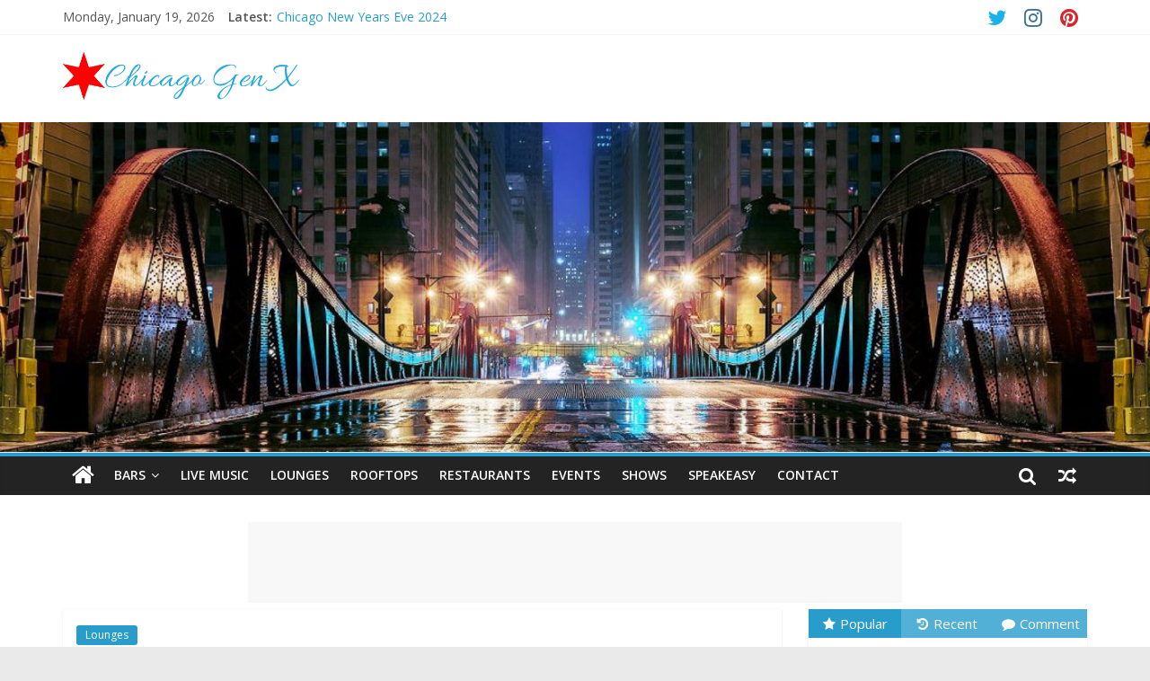

--- FILE ---
content_type: text/html; charset=UTF-8
request_url: http://www.chicagogenx.com/the-violet-hour/
body_size: 18383
content:
<!DOCTYPE html>
<html lang="en">
<head>
	<meta charset="UTF-8" />
	<meta name="viewport" content="width=device-width, initial-scale=1">
	<link rel="profile" href="http://gmpg.org/xfn/11" />
	<link rel="pingback" href="http://www.chicagogenx.com/xmlrpc.php" />
	<meta name='robots' content='index, follow, max-image-preview:large, max-snippet:-1, max-video-preview:-1' />

	<!-- This site is optimized with the Yoast SEO plugin v21.8 - https://yoast.com/wordpress/plugins/seo/ -->
	<title>The Violet Hour - Chicago Gen X - Chicago Bars, Events, Things to Do in Chicago</title>
	<link rel="canonical" href="http://www.chicagogenx.com/the-violet-hour/" />
	<meta property="og:locale" content="en_US" />
	<meta property="og:type" content="article" />
	<meta property="og:title" content="The Violet Hour - Chicago Gen X - Chicago Bars, Events, Things to Do in Chicago" />
	<meta property="og:description" content="1520 N. Damen Ave Chicago, IL 60622 773.252.1500 Somewhat mixed crowd. Amazing drinks, food, atmosphere, furnishing and music! An absolute" />
	<meta property="og:url" content="http://www.chicagogenx.com/the-violet-hour/" />
	<meta property="og:site_name" content="Chicago Gen X - Chicago Bars, Events, Things to Do in Chicago" />
	<meta property="article:published_time" content="2017-12-15T19:57:25+00:00" />
	<meta property="article:modified_time" content="2018-01-11T19:38:52+00:00" />
	<meta property="og:image" content="http://www.chicagogenx.com/wp-content/uploads/2017/12/The-Violet-Hour.jpg" />
	<meta property="og:image:width" content="1000" />
	<meta property="og:image:height" content="663" />
	<meta property="og:image:type" content="image/jpeg" />
	<meta name="author" content="TC" />
	<meta name="twitter:card" content="summary_large_image" />
	<meta name="twitter:creator" content="@TomCapizzi1" />
	<meta name="twitter:site" content="@TomCapizzi1" />
	<meta name="twitter:label1" content="Written by" />
	<meta name="twitter:data1" content="TC" />
	<meta name="twitter:label2" content="Est. reading time" />
	<meta name="twitter:data2" content="1 minute" />
	<script type="application/ld+json" class="yoast-schema-graph">{"@context":"https://schema.org","@graph":[{"@type":"Article","@id":"http://www.chicagogenx.com/the-violet-hour/#article","isPartOf":{"@id":"http://www.chicagogenx.com/the-violet-hour/"},"author":{"name":"TC","@id":"https://www.chicagogenx.com/#/schema/person/32aa77592bc1c8f3038cb15bd00bbf69"},"headline":"The Violet Hour","datePublished":"2017-12-15T19:57:25+00:00","dateModified":"2018-01-11T19:38:52+00:00","mainEntityOfPage":{"@id":"http://www.chicagogenx.com/the-violet-hour/"},"wordCount":228,"commentCount":0,"publisher":{"@id":"https://www.chicagogenx.com/#organization"},"image":{"@id":"http://www.chicagogenx.com/the-violet-hour/#primaryimage"},"thumbnailUrl":"http://www.chicagogenx.com/wp-content/uploads/2017/12/The-Violet-Hour.jpg","articleSection":["Lounges"],"inLanguage":"en","potentialAction":[{"@type":"CommentAction","name":"Comment","target":["http://www.chicagogenx.com/the-violet-hour/#respond"]}]},{"@type":"WebPage","@id":"http://www.chicagogenx.com/the-violet-hour/","url":"http://www.chicagogenx.com/the-violet-hour/","name":"The Violet Hour - Chicago Gen X - Chicago Bars, Events, Things to Do in Chicago","isPartOf":{"@id":"https://www.chicagogenx.com/#website"},"primaryImageOfPage":{"@id":"http://www.chicagogenx.com/the-violet-hour/#primaryimage"},"image":{"@id":"http://www.chicagogenx.com/the-violet-hour/#primaryimage"},"thumbnailUrl":"http://www.chicagogenx.com/wp-content/uploads/2017/12/The-Violet-Hour.jpg","datePublished":"2017-12-15T19:57:25+00:00","dateModified":"2018-01-11T19:38:52+00:00","breadcrumb":{"@id":"http://www.chicagogenx.com/the-violet-hour/#breadcrumb"},"inLanguage":"en","potentialAction":[{"@type":"ReadAction","target":["http://www.chicagogenx.com/the-violet-hour/"]}]},{"@type":"ImageObject","inLanguage":"en","@id":"http://www.chicagogenx.com/the-violet-hour/#primaryimage","url":"http://www.chicagogenx.com/wp-content/uploads/2017/12/The-Violet-Hour.jpg","contentUrl":"http://www.chicagogenx.com/wp-content/uploads/2017/12/The-Violet-Hour.jpg","width":1000,"height":663,"caption":"The Violet Hour"},{"@type":"BreadcrumbList","@id":"http://www.chicagogenx.com/the-violet-hour/#breadcrumb","itemListElement":[{"@type":"ListItem","position":1,"name":"Home","item":"https://www.chicagogenx.com/"},{"@type":"ListItem","position":2,"name":"The Violet Hour"}]},{"@type":"WebSite","@id":"https://www.chicagogenx.com/#website","url":"https://www.chicagogenx.com/","name":"Chicago Gen X - Chicago Bars, Events, Things to Do in Chicago","description":"Chicago Bars, Events, Things to Do in Chicago","publisher":{"@id":"https://www.chicagogenx.com/#organization"},"potentialAction":[{"@type":"SearchAction","target":{"@type":"EntryPoint","urlTemplate":"https://www.chicagogenx.com/?s={search_term_string}"},"query-input":"required name=search_term_string"}],"inLanguage":"en"},{"@type":"Organization","@id":"https://www.chicagogenx.com/#organization","name":"Chicago Gen X - Chicago Bars, Events, Things to Do in Chicago","url":"https://www.chicagogenx.com/","logo":{"@type":"ImageObject","inLanguage":"en","@id":"https://www.chicagogenx.com/#/schema/logo/image/","url":"http://www.chicagogenx.com/wp-content/uploads/2017/11/logo.png","contentUrl":"http://www.chicagogenx.com/wp-content/uploads/2017/11/logo.png","width":500,"height":100,"caption":"Chicago Gen X - Chicago Bars, Events, Things to Do in Chicago"},"image":{"@id":"https://www.chicagogenx.com/#/schema/logo/image/"},"sameAs":["https://twitter.com/TomCapizzi1"]},{"@type":"Person","@id":"https://www.chicagogenx.com/#/schema/person/32aa77592bc1c8f3038cb15bd00bbf69","name":"TC","image":{"@type":"ImageObject","inLanguage":"en","@id":"https://www.chicagogenx.com/#/schema/person/image/","url":"http://1.gravatar.com/avatar/4093fbb17b7a2dee32f2eff24bd368c0?s=96&d=mm&r=g","contentUrl":"http://1.gravatar.com/avatar/4093fbb17b7a2dee32f2eff24bd368c0?s=96&d=mm&r=g","caption":"TC"},"description":"Chicago born and raised. Always looking for new places.","sameAs":["http://www.chicagogenx.com/"],"url":"http://www.chicagogenx.com/author/admin/"}]}</script>
	<!-- / Yoast SEO plugin. -->


<link rel='dns-prefetch' href='//fonts.googleapis.com' />
<link rel="alternate" type="application/rss+xml" title="Chicago Gen X - Chicago Bars, Events, Things to Do in Chicago &raquo; Feed" href="http://www.chicagogenx.com/feed/" />
<link rel="alternate" type="application/rss+xml" title="Chicago Gen X - Chicago Bars, Events, Things to Do in Chicago &raquo; Comments Feed" href="http://www.chicagogenx.com/comments/feed/" />
<link rel="alternate" type="application/rss+xml" title="Chicago Gen X - Chicago Bars, Events, Things to Do in Chicago &raquo; The Violet Hour Comments Feed" href="http://www.chicagogenx.com/the-violet-hour/feed/" />
<script type="text/javascript">
/* <![CDATA[ */
window._wpemojiSettings = {"baseUrl":"https:\/\/s.w.org\/images\/core\/emoji\/14.0.0\/72x72\/","ext":".png","svgUrl":"https:\/\/s.w.org\/images\/core\/emoji\/14.0.0\/svg\/","svgExt":".svg","source":{"concatemoji":"http:\/\/www.chicagogenx.com\/wp-includes\/js\/wp-emoji-release.min.js?ver=6.4.7"}};
/*! This file is auto-generated */
!function(i,n){var o,s,e;function c(e){try{var t={supportTests:e,timestamp:(new Date).valueOf()};sessionStorage.setItem(o,JSON.stringify(t))}catch(e){}}function p(e,t,n){e.clearRect(0,0,e.canvas.width,e.canvas.height),e.fillText(t,0,0);var t=new Uint32Array(e.getImageData(0,0,e.canvas.width,e.canvas.height).data),r=(e.clearRect(0,0,e.canvas.width,e.canvas.height),e.fillText(n,0,0),new Uint32Array(e.getImageData(0,0,e.canvas.width,e.canvas.height).data));return t.every(function(e,t){return e===r[t]})}function u(e,t,n){switch(t){case"flag":return n(e,"\ud83c\udff3\ufe0f\u200d\u26a7\ufe0f","\ud83c\udff3\ufe0f\u200b\u26a7\ufe0f")?!1:!n(e,"\ud83c\uddfa\ud83c\uddf3","\ud83c\uddfa\u200b\ud83c\uddf3")&&!n(e,"\ud83c\udff4\udb40\udc67\udb40\udc62\udb40\udc65\udb40\udc6e\udb40\udc67\udb40\udc7f","\ud83c\udff4\u200b\udb40\udc67\u200b\udb40\udc62\u200b\udb40\udc65\u200b\udb40\udc6e\u200b\udb40\udc67\u200b\udb40\udc7f");case"emoji":return!n(e,"\ud83e\udef1\ud83c\udffb\u200d\ud83e\udef2\ud83c\udfff","\ud83e\udef1\ud83c\udffb\u200b\ud83e\udef2\ud83c\udfff")}return!1}function f(e,t,n){var r="undefined"!=typeof WorkerGlobalScope&&self instanceof WorkerGlobalScope?new OffscreenCanvas(300,150):i.createElement("canvas"),a=r.getContext("2d",{willReadFrequently:!0}),o=(a.textBaseline="top",a.font="600 32px Arial",{});return e.forEach(function(e){o[e]=t(a,e,n)}),o}function t(e){var t=i.createElement("script");t.src=e,t.defer=!0,i.head.appendChild(t)}"undefined"!=typeof Promise&&(o="wpEmojiSettingsSupports",s=["flag","emoji"],n.supports={everything:!0,everythingExceptFlag:!0},e=new Promise(function(e){i.addEventListener("DOMContentLoaded",e,{once:!0})}),new Promise(function(t){var n=function(){try{var e=JSON.parse(sessionStorage.getItem(o));if("object"==typeof e&&"number"==typeof e.timestamp&&(new Date).valueOf()<e.timestamp+604800&&"object"==typeof e.supportTests)return e.supportTests}catch(e){}return null}();if(!n){if("undefined"!=typeof Worker&&"undefined"!=typeof OffscreenCanvas&&"undefined"!=typeof URL&&URL.createObjectURL&&"undefined"!=typeof Blob)try{var e="postMessage("+f.toString()+"("+[JSON.stringify(s),u.toString(),p.toString()].join(",")+"));",r=new Blob([e],{type:"text/javascript"}),a=new Worker(URL.createObjectURL(r),{name:"wpTestEmojiSupports"});return void(a.onmessage=function(e){c(n=e.data),a.terminate(),t(n)})}catch(e){}c(n=f(s,u,p))}t(n)}).then(function(e){for(var t in e)n.supports[t]=e[t],n.supports.everything=n.supports.everything&&n.supports[t],"flag"!==t&&(n.supports.everythingExceptFlag=n.supports.everythingExceptFlag&&n.supports[t]);n.supports.everythingExceptFlag=n.supports.everythingExceptFlag&&!n.supports.flag,n.DOMReady=!1,n.readyCallback=function(){n.DOMReady=!0}}).then(function(){return e}).then(function(){var e;n.supports.everything||(n.readyCallback(),(e=n.source||{}).concatemoji?t(e.concatemoji):e.wpemoji&&e.twemoji&&(t(e.twemoji),t(e.wpemoji)))}))}((window,document),window._wpemojiSettings);
/* ]]> */
</script>
<link rel='stylesheet' id='sbi_styles-css' href='http://www.chicagogenx.com/wp-content/plugins/instagram-feed/css/sbi-styles.min.css?ver=6.2.7' type='text/css' media='all' />
<style id='wp-emoji-styles-inline-css' type='text/css'>

	img.wp-smiley, img.emoji {
		display: inline !important;
		border: none !important;
		box-shadow: none !important;
		height: 1em !important;
		width: 1em !important;
		margin: 0 0.07em !important;
		vertical-align: -0.1em !important;
		background: none !important;
		padding: 0 !important;
	}
</style>
<link rel='stylesheet' id='wp-block-library-css' href='http://www.chicagogenx.com/wp-includes/css/dist/block-library/style.min.css?ver=6.4.7' type='text/css' media='all' />
<link rel='stylesheet' id='font-awesome-css' href='http://www.chicagogenx.com/wp-content/plugins/contact-widgets/assets/css/font-awesome.min.css?ver=4.7.0' type='text/css' media='all' />
<style id='classic-theme-styles-inline-css' type='text/css'>
/*! This file is auto-generated */
.wp-block-button__link{color:#fff;background-color:#32373c;border-radius:9999px;box-shadow:none;text-decoration:none;padding:calc(.667em + 2px) calc(1.333em + 2px);font-size:1.125em}.wp-block-file__button{background:#32373c;color:#fff;text-decoration:none}
</style>
<style id='global-styles-inline-css' type='text/css'>
body{--wp--preset--color--black: #000000;--wp--preset--color--cyan-bluish-gray: #abb8c3;--wp--preset--color--white: #ffffff;--wp--preset--color--pale-pink: #f78da7;--wp--preset--color--vivid-red: #cf2e2e;--wp--preset--color--luminous-vivid-orange: #ff6900;--wp--preset--color--luminous-vivid-amber: #fcb900;--wp--preset--color--light-green-cyan: #7bdcb5;--wp--preset--color--vivid-green-cyan: #00d084;--wp--preset--color--pale-cyan-blue: #8ed1fc;--wp--preset--color--vivid-cyan-blue: #0693e3;--wp--preset--color--vivid-purple: #9b51e0;--wp--preset--gradient--vivid-cyan-blue-to-vivid-purple: linear-gradient(135deg,rgba(6,147,227,1) 0%,rgb(155,81,224) 100%);--wp--preset--gradient--light-green-cyan-to-vivid-green-cyan: linear-gradient(135deg,rgb(122,220,180) 0%,rgb(0,208,130) 100%);--wp--preset--gradient--luminous-vivid-amber-to-luminous-vivid-orange: linear-gradient(135deg,rgba(252,185,0,1) 0%,rgba(255,105,0,1) 100%);--wp--preset--gradient--luminous-vivid-orange-to-vivid-red: linear-gradient(135deg,rgba(255,105,0,1) 0%,rgb(207,46,46) 100%);--wp--preset--gradient--very-light-gray-to-cyan-bluish-gray: linear-gradient(135deg,rgb(238,238,238) 0%,rgb(169,184,195) 100%);--wp--preset--gradient--cool-to-warm-spectrum: linear-gradient(135deg,rgb(74,234,220) 0%,rgb(151,120,209) 20%,rgb(207,42,186) 40%,rgb(238,44,130) 60%,rgb(251,105,98) 80%,rgb(254,248,76) 100%);--wp--preset--gradient--blush-light-purple: linear-gradient(135deg,rgb(255,206,236) 0%,rgb(152,150,240) 100%);--wp--preset--gradient--blush-bordeaux: linear-gradient(135deg,rgb(254,205,165) 0%,rgb(254,45,45) 50%,rgb(107,0,62) 100%);--wp--preset--gradient--luminous-dusk: linear-gradient(135deg,rgb(255,203,112) 0%,rgb(199,81,192) 50%,rgb(65,88,208) 100%);--wp--preset--gradient--pale-ocean: linear-gradient(135deg,rgb(255,245,203) 0%,rgb(182,227,212) 50%,rgb(51,167,181) 100%);--wp--preset--gradient--electric-grass: linear-gradient(135deg,rgb(202,248,128) 0%,rgb(113,206,126) 100%);--wp--preset--gradient--midnight: linear-gradient(135deg,rgb(2,3,129) 0%,rgb(40,116,252) 100%);--wp--preset--font-size--small: 13px;--wp--preset--font-size--medium: 20px;--wp--preset--font-size--large: 36px;--wp--preset--font-size--x-large: 42px;--wp--preset--spacing--20: 0.44rem;--wp--preset--spacing--30: 0.67rem;--wp--preset--spacing--40: 1rem;--wp--preset--spacing--50: 1.5rem;--wp--preset--spacing--60: 2.25rem;--wp--preset--spacing--70: 3.38rem;--wp--preset--spacing--80: 5.06rem;--wp--preset--shadow--natural: 6px 6px 9px rgba(0, 0, 0, 0.2);--wp--preset--shadow--deep: 12px 12px 50px rgba(0, 0, 0, 0.4);--wp--preset--shadow--sharp: 6px 6px 0px rgba(0, 0, 0, 0.2);--wp--preset--shadow--outlined: 6px 6px 0px -3px rgba(255, 255, 255, 1), 6px 6px rgba(0, 0, 0, 1);--wp--preset--shadow--crisp: 6px 6px 0px rgba(0, 0, 0, 1);}:where(.is-layout-flex){gap: 0.5em;}:where(.is-layout-grid){gap: 0.5em;}body .is-layout-flow > .alignleft{float: left;margin-inline-start: 0;margin-inline-end: 2em;}body .is-layout-flow > .alignright{float: right;margin-inline-start: 2em;margin-inline-end: 0;}body .is-layout-flow > .aligncenter{margin-left: auto !important;margin-right: auto !important;}body .is-layout-constrained > .alignleft{float: left;margin-inline-start: 0;margin-inline-end: 2em;}body .is-layout-constrained > .alignright{float: right;margin-inline-start: 2em;margin-inline-end: 0;}body .is-layout-constrained > .aligncenter{margin-left: auto !important;margin-right: auto !important;}body .is-layout-constrained > :where(:not(.alignleft):not(.alignright):not(.alignfull)){max-width: var(--wp--style--global--content-size);margin-left: auto !important;margin-right: auto !important;}body .is-layout-constrained > .alignwide{max-width: var(--wp--style--global--wide-size);}body .is-layout-flex{display: flex;}body .is-layout-flex{flex-wrap: wrap;align-items: center;}body .is-layout-flex > *{margin: 0;}body .is-layout-grid{display: grid;}body .is-layout-grid > *{margin: 0;}:where(.wp-block-columns.is-layout-flex){gap: 2em;}:where(.wp-block-columns.is-layout-grid){gap: 2em;}:where(.wp-block-post-template.is-layout-flex){gap: 1.25em;}:where(.wp-block-post-template.is-layout-grid){gap: 1.25em;}.has-black-color{color: var(--wp--preset--color--black) !important;}.has-cyan-bluish-gray-color{color: var(--wp--preset--color--cyan-bluish-gray) !important;}.has-white-color{color: var(--wp--preset--color--white) !important;}.has-pale-pink-color{color: var(--wp--preset--color--pale-pink) !important;}.has-vivid-red-color{color: var(--wp--preset--color--vivid-red) !important;}.has-luminous-vivid-orange-color{color: var(--wp--preset--color--luminous-vivid-orange) !important;}.has-luminous-vivid-amber-color{color: var(--wp--preset--color--luminous-vivid-amber) !important;}.has-light-green-cyan-color{color: var(--wp--preset--color--light-green-cyan) !important;}.has-vivid-green-cyan-color{color: var(--wp--preset--color--vivid-green-cyan) !important;}.has-pale-cyan-blue-color{color: var(--wp--preset--color--pale-cyan-blue) !important;}.has-vivid-cyan-blue-color{color: var(--wp--preset--color--vivid-cyan-blue) !important;}.has-vivid-purple-color{color: var(--wp--preset--color--vivid-purple) !important;}.has-black-background-color{background-color: var(--wp--preset--color--black) !important;}.has-cyan-bluish-gray-background-color{background-color: var(--wp--preset--color--cyan-bluish-gray) !important;}.has-white-background-color{background-color: var(--wp--preset--color--white) !important;}.has-pale-pink-background-color{background-color: var(--wp--preset--color--pale-pink) !important;}.has-vivid-red-background-color{background-color: var(--wp--preset--color--vivid-red) !important;}.has-luminous-vivid-orange-background-color{background-color: var(--wp--preset--color--luminous-vivid-orange) !important;}.has-luminous-vivid-amber-background-color{background-color: var(--wp--preset--color--luminous-vivid-amber) !important;}.has-light-green-cyan-background-color{background-color: var(--wp--preset--color--light-green-cyan) !important;}.has-vivid-green-cyan-background-color{background-color: var(--wp--preset--color--vivid-green-cyan) !important;}.has-pale-cyan-blue-background-color{background-color: var(--wp--preset--color--pale-cyan-blue) !important;}.has-vivid-cyan-blue-background-color{background-color: var(--wp--preset--color--vivid-cyan-blue) !important;}.has-vivid-purple-background-color{background-color: var(--wp--preset--color--vivid-purple) !important;}.has-black-border-color{border-color: var(--wp--preset--color--black) !important;}.has-cyan-bluish-gray-border-color{border-color: var(--wp--preset--color--cyan-bluish-gray) !important;}.has-white-border-color{border-color: var(--wp--preset--color--white) !important;}.has-pale-pink-border-color{border-color: var(--wp--preset--color--pale-pink) !important;}.has-vivid-red-border-color{border-color: var(--wp--preset--color--vivid-red) !important;}.has-luminous-vivid-orange-border-color{border-color: var(--wp--preset--color--luminous-vivid-orange) !important;}.has-luminous-vivid-amber-border-color{border-color: var(--wp--preset--color--luminous-vivid-amber) !important;}.has-light-green-cyan-border-color{border-color: var(--wp--preset--color--light-green-cyan) !important;}.has-vivid-green-cyan-border-color{border-color: var(--wp--preset--color--vivid-green-cyan) !important;}.has-pale-cyan-blue-border-color{border-color: var(--wp--preset--color--pale-cyan-blue) !important;}.has-vivid-cyan-blue-border-color{border-color: var(--wp--preset--color--vivid-cyan-blue) !important;}.has-vivid-purple-border-color{border-color: var(--wp--preset--color--vivid-purple) !important;}.has-vivid-cyan-blue-to-vivid-purple-gradient-background{background: var(--wp--preset--gradient--vivid-cyan-blue-to-vivid-purple) !important;}.has-light-green-cyan-to-vivid-green-cyan-gradient-background{background: var(--wp--preset--gradient--light-green-cyan-to-vivid-green-cyan) !important;}.has-luminous-vivid-amber-to-luminous-vivid-orange-gradient-background{background: var(--wp--preset--gradient--luminous-vivid-amber-to-luminous-vivid-orange) !important;}.has-luminous-vivid-orange-to-vivid-red-gradient-background{background: var(--wp--preset--gradient--luminous-vivid-orange-to-vivid-red) !important;}.has-very-light-gray-to-cyan-bluish-gray-gradient-background{background: var(--wp--preset--gradient--very-light-gray-to-cyan-bluish-gray) !important;}.has-cool-to-warm-spectrum-gradient-background{background: var(--wp--preset--gradient--cool-to-warm-spectrum) !important;}.has-blush-light-purple-gradient-background{background: var(--wp--preset--gradient--blush-light-purple) !important;}.has-blush-bordeaux-gradient-background{background: var(--wp--preset--gradient--blush-bordeaux) !important;}.has-luminous-dusk-gradient-background{background: var(--wp--preset--gradient--luminous-dusk) !important;}.has-pale-ocean-gradient-background{background: var(--wp--preset--gradient--pale-ocean) !important;}.has-electric-grass-gradient-background{background: var(--wp--preset--gradient--electric-grass) !important;}.has-midnight-gradient-background{background: var(--wp--preset--gradient--midnight) !important;}.has-small-font-size{font-size: var(--wp--preset--font-size--small) !important;}.has-medium-font-size{font-size: var(--wp--preset--font-size--medium) !important;}.has-large-font-size{font-size: var(--wp--preset--font-size--large) !important;}.has-x-large-font-size{font-size: var(--wp--preset--font-size--x-large) !important;}
.wp-block-navigation a:where(:not(.wp-element-button)){color: inherit;}
:where(.wp-block-post-template.is-layout-flex){gap: 1.25em;}:where(.wp-block-post-template.is-layout-grid){gap: 1.25em;}
:where(.wp-block-columns.is-layout-flex){gap: 2em;}:where(.wp-block-columns.is-layout-grid){gap: 2em;}
.wp-block-pullquote{font-size: 1.5em;line-height: 1.6;}
</style>
<link rel='stylesheet' id='contact-form-7-css' href='http://www.chicagogenx.com/wp-content/plugins/contact-form-7/includes/css/styles.css?ver=5.7.6' type='text/css' media='all' />
<link rel='stylesheet' id='SFSImainCss-css' href='http://www.chicagogenx.com/wp-content/plugins/ultimate-social-media-icons/css/sfsi-style.css?ver=2.8.6' type='text/css' media='all' />
<link rel='stylesheet' id='colormag_style-css' href='http://www.chicagogenx.com/wp-content/themes/colormag-pro/style.css?ver=6.4.7' type='text/css' media='all' />
<link rel='stylesheet' id='colormag_googlefonts-css' href='//fonts.googleapis.com/css?family=Open+Sans%3A400%2C600&#038;ver=6.4.7' type='text/css' media='all' />
<link rel='stylesheet' id='colormag-featured-image-popup-css-css' href='http://www.chicagogenx.com/wp-content/themes/colormag-pro/js/magnific-popup/magnific-popup.min.css?ver=20150310' type='text/css' media='all' />
<link rel='stylesheet' id='colormag-fontawesome-css' href='http://www.chicagogenx.com/wp-content/themes/colormag-pro/fontawesome/css/font-awesome.min.css?ver=4.7.0' type='text/css' media='all' />
<script type="text/javascript" src="http://www.chicagogenx.com/wp-includes/js/jquery/jquery.min.js?ver=3.7.1" id="jquery-core-js"></script>
<script type="text/javascript" src="http://www.chicagogenx.com/wp-includes/js/jquery/jquery-migrate.min.js?ver=3.4.1" id="jquery-migrate-js"></script>
<!--[if lte IE 8]>
<script type="text/javascript" src="http://www.chicagogenx.com/wp-content/themes/colormag-pro/js/html5shiv.min.js?ver=6.4.7" id="html5-js"></script>
<![endif]-->
<script type="text/javascript" id="colormag-loadmore-js-extra">
/* <![CDATA[ */
var colormag_script_vars = {"no_more_posts":"No more post"};
/* ]]> */
</script>
<script type="text/javascript" src="http://www.chicagogenx.com/wp-content/themes/colormag-pro/js/loadmore.min.js?ver=6.4.7" id="colormag-loadmore-js"></script>
<link rel="https://api.w.org/" href="http://www.chicagogenx.com/wp-json/" /><link rel="alternate" type="application/json" href="http://www.chicagogenx.com/wp-json/wp/v2/posts/233" /><link rel="EditURI" type="application/rsd+xml" title="RSD" href="http://www.chicagogenx.com/xmlrpc.php?rsd" />
<meta name="generator" content="WordPress 6.4.7" />
<link rel='shortlink' href='http://www.chicagogenx.com/?p=233' />
<link rel="alternate" type="application/json+oembed" href="http://www.chicagogenx.com/wp-json/oembed/1.0/embed?url=http%3A%2F%2Fwww.chicagogenx.com%2Fthe-violet-hour%2F" />
<link rel="alternate" type="text/xml+oembed" href="http://www.chicagogenx.com/wp-json/oembed/1.0/embed?url=http%3A%2F%2Fwww.chicagogenx.com%2Fthe-violet-hour%2F&#038;format=xml" />
<meta name="follow.[base64]" content="1xYa4LzezwjsNwakahZb"/><link rel="icon" href="http://www.chicagogenx.com/wp-content/uploads/2017/11/cropped-chicago-stars-32x32.png" sizes="32x32" />
<link rel="icon" href="http://www.chicagogenx.com/wp-content/uploads/2017/11/cropped-chicago-stars-192x192.png" sizes="192x192" />
<link rel="apple-touch-icon" href="http://www.chicagogenx.com/wp-content/uploads/2017/11/cropped-chicago-stars-180x180.png" />
<meta name="msapplication-TileImage" content="http://www.chicagogenx.com/wp-content/uploads/2017/11/cropped-chicago-stars-270x270.png" />
<!-- Chicago Gen X - Chicago Bars, Events, Things to Do in Chicago Internal Styles -->		<style type="text/css"> #colophon .tg-upper-footer-widgets .widget { background-color: #2c2e34; }#colophon { background-position: center center; }#colophon { background-size: auto; }#colophon { background-attachment: scroll; }#colophon { background-repeat: repeat; }</style>
				<style type="text/css" id="wp-custom-css">
			.single .featured-image {
  display: none;
}

#header-left-section {
    width: 25%;
}
#header-right-section {
    width: 75%;
}
@media screen and (max-width: 768px) {
    #header-left-section, #header-right-section {
        float: none;
        width: 100%;
    }
}

.entry-content ul li {
font-weight: bold;
list-style-type: none;
background: url(http://www.chicagogenx.com/wp-content/uploads/2020/03/chicago-star-bullet.png) no-repeat 7px 5px;
margin: 0;
padding: 0px 0px 3px 25px;
vertical-align: middle;
}

		</style>
			<!-- Google Tag Manager -->
<script>(function(w,d,s,l,i){w[l]=w[l]||[];w[l].push({'gtm.start':
new Date().getTime(),event:'gtm.js'});var f=d.getElementsByTagName(s)[0],
j=d.createElement(s),dl=l!='dataLayer'?'&l='+l:'';j.async=true;j.src=
'https://www.googletagmanager.com/gtm.js?id='+i+dl;f.parentNode.insertBefore(j,f);
})(window,document,'script','dataLayer','GTM-W43NWF5');</script>
<!-- End Google Tag Manager -->
<!-- Global site tag (gtag.js) - Google Analytics -->
<script async src="https://www.googletagmanager.com/gtag/js?id=UA-109485073-1"></script>
<script>
  window.dataLayer = window.dataLayer || [];
  function gtag(){dataLayer.push(arguments);}
  gtag('js', new Date());

  gtag('config', 'UA-109485073-1');
</script>

</head>

<body class="post-template-default single single-post postid-233 single-format-standard wp-custom-logo sfsi_actvite_theme_default  wide">
<!-- Google Tag Manager (noscript) -->
<noscript><iframe src="https://www.googletagmanager.com/ns.html?id=GTM-W43NWF5"
height="0" width="0" style="display:none;visibility:hidden"></iframe></noscript>
<!-- End Google Tag Manager (noscript) -->



<div id="page" class="hfeed site">

	
	
	<header id="masthead" class="site-header clearfix ">
		<div id="header-text-nav-container" class="clearfix">

			
							<div class="news-bar">
				<div class="inner-wrap clearfix">
					
		<div class="date-in-header">
			Monday, January 19, 2026		</div>

		
							<div class="breaking-news">
			<strong class="breaking-news-latest">
				Latest:			</strong>
			<ul class="newsticker">
									<li>
						<a href="http://www.chicagogenx.com/chicago-new-years-eve-2024/" title="Chicago New Years Eve 2024">Chicago New Years Eve 2024</a>
					</li>
									<li>
						<a href="http://www.chicagogenx.com/chicago-restaurant-week-2024/" title="Chicago Restaurant Week 2024">Chicago Restaurant Week 2024</a>
					</li>
									<li>
						<a href="http://www.chicagogenx.com/chicago-halloween-events-2023/" title="Chicago Halloween Events 2023">Chicago Halloween Events 2023</a>
					</li>
									<li>
						<a href="http://www.chicagogenx.com/mothers-day-brunch-ideas-chicago-2023/" title="Mother&#8217;s Day Brunch Ideas Chicago 2023">Mother&#8217;s Day Brunch Ideas Chicago 2023</a>
					</li>
									<li>
						<a href="http://www.chicagogenx.com/chicago-restaurant-week-2023/" title="Chicago Restaurant Week 2023">Chicago Restaurant Week 2023</a>
					</li>
							</ul>
		</div>
		
					
		
		<div class="social-links clearfix">
			<ul>
				<li><a href="https://twitter.com/TomCapizzi1" ><i class="fa fa-twitter"></i></a></li><li><a href="https://www.instagram.com/tom_capizzi/" target="_blank"><i class="fa fa-instagram"></i></a></li><li><a href="https://www.pinterest.com/tom_capizzi/" target="_blank"><i class="fa fa-pinterest"></i></a></li>
							</ul>
		</div><!-- .social-links -->
						</div>
			</div>
		
				
				
		<div class="inner-wrap">

			<div id="header-text-nav-wrap" class="clearfix">
				<div id="header-left-section">
											<div id="header-logo-image">
							
							<a href="http://www.chicagogenx.com/" class="custom-logo-link" rel="home"><img width="500" height="100" src="http://www.chicagogenx.com/wp-content/uploads/2017/11/logo.png" class="custom-logo" alt="Chicago Gen X - Chicago Bars, Events, Things to Do in Chicago" decoding="async" fetchpriority="high" srcset="http://www.chicagogenx.com/wp-content/uploads/2017/11/logo.png 500w, http://www.chicagogenx.com/wp-content/uploads/2017/11/logo-300x60.png 300w" sizes="(max-width: 500px) 100vw, 500px" /></a>						</div><!-- #header-logo-image -->
											<div id="header-text" class="screen-reader-text">
													<h3 id="site-title">
								<a href="http://www.chicagogenx.com/" title="Chicago Gen X &#8211; Chicago Bars, Events, Things to Do in Chicago" rel="home">Chicago Gen X &#8211; Chicago Bars, Events, Things to Do in Chicago</a>
							</h3>
						
												<p id="site-description">Chicago Bars, Events, Things to Do in Chicago</p>
						<!-- #site-description -->
					</div><!-- #header-text -->
				</div><!-- #header-left-section -->
				<div id="header-right-section">
											<div id="header-right-sidebar" class="clearfix">
							<aside id="colormag_728x90_advertisement_widget-2" class="widget widget_728x90_advertisement clearfix">
		<div class="advertisement_728x90">
						<div class="advertisement-content"><a href="https://www.mb103.com/lnk.asp?o=13399&c=126668&a=12017&l=14069" class="single_ad_728x90" target="_blank" rel="nofollow">
												<img src="https://www.mb103.com/getimage.asp?a=12017&m=4298&o=13399&i=126668.dat" width="728" height="90" alt="">
									</a></div>		</div>
		</aside>						</div>
										</div><!-- #header-right-section -->

			</div><!-- #header-text-nav-wrap -->

		</div><!-- .inner-wrap -->

		
				<div id="wp-custom-header" class="wp-custom-header"><div class="header-image-wrap"><img src="http://www.chicagogenx.com/wp-content/uploads/2017/11/cropped-Chicago-wallpaper3.jpg" class="header-image" width="1400" height="401" alt="Chicago Gen X &#8211; Chicago Bars, Events, Things to Do in Chicago"></div></div>
				
					<nav id="site-navigation" class="main-navigation clearfix">
				<div class="inner-wrap clearfix">
											<div class="home-icon">
							<a href="http://www.chicagogenx.com/" title="Chicago Gen X &#8211; Chicago Bars, Events, Things to Do in Chicago"><i class="fa fa-home"></i></a>
						</div>
											<p class="menu-toggle"></p>
					<div class="menu-primary-container"><ul id="menu-primary-menu" class="menu"><li id="menu-item-117" class="menu-item menu-item-type-taxonomy menu-item-object-category menu-item-has-children menu-item-117 menu-item-category-1"><a href="http://www.chicagogenx.com/category/bars/">Bars</a>
<ul class="sub-menu">
	<li id="menu-item-279" class="menu-item menu-item-type-taxonomy menu-item-object-category menu-item-279 menu-item-category-6"><a href="http://www.chicagogenx.com/category/bars/lobby-bar/">Lobby Bar</a></li>
</ul>
</li>
<li id="menu-item-119" class="menu-item menu-item-type-taxonomy menu-item-object-category menu-item-119 menu-item-category-5"><a href="http://www.chicagogenx.com/category/live-music/">Live Music</a></li>
<li id="menu-item-118" class="menu-item menu-item-type-taxonomy menu-item-object-category current-post-ancestor current-menu-parent current-post-parent menu-item-118 menu-item-category-4"><a href="http://www.chicagogenx.com/category/lounges/">Lounges</a></li>
<li id="menu-item-204" class="menu-item menu-item-type-taxonomy menu-item-object-category menu-item-204 menu-item-category-22"><a href="http://www.chicagogenx.com/category/rooftops/">Rooftops</a></li>
<li id="menu-item-1708" class="menu-item menu-item-type-taxonomy menu-item-object-category menu-item-1708 menu-item-category-109"><a href="http://www.chicagogenx.com/category/restaurants/">Restaurants</a></li>
<li id="menu-item-202" class="menu-item menu-item-type-taxonomy menu-item-object-category menu-item-202 menu-item-category-21"><a href="http://www.chicagogenx.com/category/events/">Events</a></li>
<li id="menu-item-717" class="menu-item menu-item-type-taxonomy menu-item-object-category menu-item-717 menu-item-category-124"><a href="http://www.chicagogenx.com/category/shows/">Shows</a></li>
<li id="menu-item-2625" class="menu-item menu-item-type-taxonomy menu-item-object-category menu-item-2625 menu-item-category-81"><a href="http://www.chicagogenx.com/category/speakeasy/">Speakeasy</a></li>
<li id="menu-item-12" class="menu-item menu-item-type-post_type menu-item-object-page menu-item-12"><a href="http://www.chicagogenx.com/contact/">Contact</a></li>
</ul></div>											
		<div class="random-post">
							<a href="http://www.chicagogenx.com/9th-annual-chicago-fashion-show/" title="View a random post"><i class="fa fa-random"></i></a>
					</div>

																		<i class="fa fa-search search-top"></i>
						<div class="search-form-top">
							<form action="http://www.chicagogenx.com/" class="search-form searchform clearfix" method="get">
	<div class="search-wrap">
		<input type="text" placeholder="Search" class="s field" name="s">
		<button class="search-icon" type="submit"></button>
	</div>
</form><!-- .searchform -->
						</div>
									</div>
			</nav>
		
		
			
		</div><!-- #header-text-nav-container -->

		
	</header>

		
	<div id="main" class="clearfix">
		
		
		<div class="inner-wrap clearfix">
			<center><script async src="//pagead2.googlesyndication.com/pagead/js/adsbygoogle.js"></script>
<!-- ChicagoGenX -->
<ins class="adsbygoogle"
     style="display:inline-block;width:728px;height:90px"
     data-ad-client="ca-pub-9495685663197415"
     data-ad-slot="2641330540"></ins>
<script>
(adsbygoogle = window.adsbygoogle || []).push({});
</script></center>


<div id="primary">
	<div id="content" class="clearfix">

		
			
<article id="post-233" class="post-233 post type-post status-publish format-standard has-post-thumbnail hentry category-lounges">
	
	
	
	
					<div class="featured-image">
									<a href="http://www.chicagogenx.com/wp-content/uploads/2017/12/The-Violet-Hour.jpg" class="image-popup"><img width="800" height="445" src="http://www.chicagogenx.com/wp-content/uploads/2017/12/The-Violet-Hour-800x445.jpg" class="attachment-colormag-featured-image size-colormag-featured-image wp-post-image" alt="The Violet Hour" decoding="async" /></a>
											</div>

					
	
	<div class="article-content clearfix">

		
		<div class="above-entry-meta"><span class="cat-links"><a href="http://www.chicagogenx.com/category/lounges/"  rel="category tag">Lounges</a>&nbsp;</span></div>
			<header class="entry-header">
				<h1 class="entry-title">
					The Violet Hour				</h1>
			</header>

			<div class="below-entry-meta ">
			<span class="posted-on"><a href="http://www.chicagogenx.com/the-violet-hour/" title="1:57 pm" rel="bookmark"><i class="fa fa-calendar-o"></i> <time class="entry-date published" datetime="2017-12-15T13:57:25-06:00">December 15, 2017</time><time class="updated" datetime="2018-01-11T13:38:52-06:00">January 11, 2018</time></a></span>
			<span class="byline"><span class="author vcard" itemprop="name"><i class="fa fa-user"></i><a class="url fn n" href="http://www.chicagogenx.com/author/admin/" title="TC">TC</a></span></span>

			<span class="post-views"><i class="fa fa-eye"></i><span class="total-views">5345 Views</span></span>
						<span class="comments"><a href="http://www.chicagogenx.com/the-violet-hour/#respond"><i class="fa fa-comment"></i> 0 Comments</a></span>
			</div>
		<div class="entry-content clearfix">
			<p style="text-align: center;"><img decoding="async" class="aligncenter wp-image-234 size-full" src="http://www.chicagogenx.com/wp-content/uploads/2017/11/the-violet-hour-logo.png" alt="" width="451" height="179" srcset="http://www.chicagogenx.com/wp-content/uploads/2017/11/the-violet-hour-logo.png 451w, http://www.chicagogenx.com/wp-content/uploads/2017/11/the-violet-hour-logo-300x119.png 300w" sizes="(max-width: 451px) 100vw, 451px" /></p>
<p style="text-align: center;"><strong>1520 N. Damen Ave</strong><br />
<strong>Chicago, IL 60622</strong><br />
<strong>773.252.1500</strong><span id="more-233"></span></p>
<p style="text-align: center;"><img loading="lazy" decoding="async" class="aligncenter wp-image-133 size-medium" src="http://www.chicagogenx.com/wp-content/uploads/2017/11/chicago-stars-300x69.png" alt="" width="300" height="69" srcset="http://www.chicagogenx.com/wp-content/uploads/2017/11/chicago-stars-300x69.png 300w, http://www.chicagogenx.com/wp-content/uploads/2017/11/chicago-stars-768x176.png 768w, http://www.chicagogenx.com/wp-content/uploads/2017/11/chicago-stars-1024x235.png 1024w, http://www.chicagogenx.com/wp-content/uploads/2017/11/chicago-stars.png 1200w" sizes="(max-width: 300px) 100vw, 300px" /></p>
<p>Somewhat mixed crowd. Amazing drinks, food, atmosphere, furnishing and music! An absolute must see! Everything about The Violet Hour is superb! Extremely dim lighting make The Violet Hour feel very intimate. The extremely high backed chairs make The Violet Hour seem different from any place you have been before. The drinks are where The Violet Hour really shines as well. They change the drink menu seasonally and the drinks are all expertly crafted. Anyone that is a fan of old fashioned&#8217;s will really appreciate The Violet Hour&#8217;s. The servers are also amazing. Very knowledgeable about the drinks and food. The servers are always nearby and they are very quick. The bartenders are very quick also. Almost no wait for drinks even when they are completely packed. Be sure to check out the house rules! I can not say enough about The Violet Hour and it is a must see!</p>
<p><strong>The Violet Hour Hours:</strong></p>
<ul>
<li>6pm-2am Everyday</li>
</ul>
<p><strong>The Violet Hour Specials:</strong></p>
<ul>
<li>Happy Hour</li>
</ul>
<p><strong>The Violet Hour Dress Code:</strong></p>
<ul>
<li>No</li>
</ul>
<p><strong>The Violet Hour Cover Charge:</strong></p>
<ul>
<li>No</li>
</ul>
<p><strong>The Violet Hour Menu:</strong></p>
<ul>
<li><a href="http://www.theviolethour.com/cocktails/" target="_blank" rel="noopener">Drink Menu</a></li>
<li><a href="http://www.theviolethour.com/sustenance/" target="_blank" rel="noopener">Food Menu</a></li>
<li><a href="http://www.theviolethour.com/happy-hour/" target="_blank" rel="noopener">Happy Hour Menu</a></li>
</ul>
<p><strong>The Violet Hour Reviews:</strong></p>
<ul>
<li><a href="https://www.yelp.com/biz/the-violet-hour-chicago" target="_blank" rel="noopener">Yelp</a></li>
<li><a href="https://www.tripadvisor.com/Restaurant_Review-g35805-d786473-Reviews-The_Violet_Hour-Chicago_Illinois.html" target="_blank" rel="noopener">tripadvisor</a></li>
</ul>
<p><strong>The Violet Hour Website:</strong></p>
<p><a href="http://www.theviolethour.com/" target="_blank" rel="noopener">http://www.theviolethour.com/<br />
</a></p>
<p><strong>The Violet Hour Media:</strong></p>
<div id='gallery-1' class='gallery galleryid-233 gallery-columns-3 gallery-size-colormag-featured-image'><figure class='gallery-item'>
			<div class='gallery-icon landscape'>
				<a href='http://www.chicagogenx.com/wp-content/uploads/2017/12/the-violet-hour-waffle-fries.jpg'><img loading="lazy" decoding="async" width="750" height="445" src="http://www.chicagogenx.com/wp-content/uploads/2017/12/the-violet-hour-waffle-fries-750x445.jpg" class="attachment-colormag-featured-image size-colormag-featured-image" alt="" /></a>
			</div></figure><figure class='gallery-item'>
			<div class='gallery-icon portrait'>
				<a href='http://www.chicagogenx.com/wp-content/uploads/2017/12/the-violet-hour-drinks-punch-bowl.jpg'><img loading="lazy" decoding="async" width="750" height="445" src="http://www.chicagogenx.com/wp-content/uploads/2017/12/the-violet-hour-drinks-punch-bowl-750x445.jpg" class="attachment-colormag-featured-image size-colormag-featured-image" alt="" /></a>
			</div></figure><figure class='gallery-item'>
			<div class='gallery-icon portrait'>
				<a href='http://www.chicagogenx.com/wp-content/uploads/2017/12/the-violet-hour-drinks-2.jpg'><img loading="lazy" decoding="async" width="750" height="445" src="http://www.chicagogenx.com/wp-content/uploads/2017/12/the-violet-hour-drinks-2-750x445.jpg" class="attachment-colormag-featured-image size-colormag-featured-image" alt="" /></a>
			</div></figure><figure class='gallery-item'>
			<div class='gallery-icon portrait'>
				<a href='http://www.chicagogenx.com/wp-content/uploads/2017/12/the-violet-hour-drinks-1.jpg'><img loading="lazy" decoding="async" width="750" height="445" src="http://www.chicagogenx.com/wp-content/uploads/2017/12/the-violet-hour-drinks-1-750x445.jpg" class="attachment-colormag-featured-image size-colormag-featured-image" alt="" /></a>
			</div></figure><figure class='gallery-item'>
			<div class='gallery-icon landscape'>
				<a href='http://www.chicagogenx.com/wp-content/uploads/2017/12/the-violet-hour-bacon-dates.jpg'><img loading="lazy" decoding="async" width="750" height="445" src="http://www.chicagogenx.com/wp-content/uploads/2017/12/the-violet-hour-bacon-dates-750x445.jpg" class="attachment-colormag-featured-image size-colormag-featured-image" alt="" /></a>
			</div></figure><figure class='gallery-item'>
			<div class='gallery-icon landscape'>
				<a href='http://www.chicagogenx.com/wp-content/uploads/2017/12/the-violet-hour-2.jpg'><img loading="lazy" decoding="async" width="750" height="445" src="http://www.chicagogenx.com/wp-content/uploads/2017/12/the-violet-hour-2-750x445.jpg" class="attachment-colormag-featured-image size-colormag-featured-image" alt="" /></a>
			</div></figure><figure class='gallery-item'>
			<div class='gallery-icon portrait'>
				<a href='http://www.chicagogenx.com/wp-content/uploads/2017/12/the-violet-hour-1.jpg'><img loading="lazy" decoding="async" width="750" height="445" src="http://www.chicagogenx.com/wp-content/uploads/2017/12/the-violet-hour-1-750x445.jpg" class="attachment-colormag-featured-image size-colormag-featured-image" alt="https://www.exploretock.com/theviolethour/event/75295/macabre-masquerade-halloween-at-the-violet-hour" /></a>
			</div></figure><figure class='gallery-item'>
			<div class='gallery-icon landscape'>
				<a href='http://www.chicagogenx.com/wp-content/uploads/2017/12/the-violet-hour-drinks-old-fashioned.jpg'><img loading="lazy" decoding="async" width="750" height="445" src="http://www.chicagogenx.com/wp-content/uploads/2017/12/the-violet-hour-drinks-old-fashioned-750x445.jpg" class="attachment-colormag-featured-image size-colormag-featured-image" alt="" /></a>
			</div></figure><figure class='gallery-item'>
			<div class='gallery-icon landscape'>
				<a href='http://www.chicagogenx.com/wp-content/uploads/2017/12/The-Violet-Hour.jpg'><img loading="lazy" decoding="async" width="800" height="445" src="http://www.chicagogenx.com/wp-content/uploads/2017/12/The-Violet-Hour-800x445.jpg" class="attachment-colormag-featured-image size-colormag-featured-image" alt="The Violet Hour" /></a>
			</div></figure><figure class='gallery-item'>
			<div class='gallery-icon landscape'>
				<a href='http://www.chicagogenx.com/wp-content/uploads/2017/12/The-Violet-Hour-Chairs.jpg'><img loading="lazy" decoding="async" width="800" height="445" src="http://www.chicagogenx.com/wp-content/uploads/2017/12/The-Violet-Hour-Chairs-800x445.jpg" class="attachment-colormag-featured-image size-colormag-featured-image" alt="" /></a>
			</div></figure><figure class='gallery-item'>
			<div class='gallery-icon landscape'>
				<a href='http://www.chicagogenx.com/wp-content/uploads/2017/12/The-Violet-Hour-Fireplace.jpg'><img loading="lazy" decoding="async" width="800" height="445" src="http://www.chicagogenx.com/wp-content/uploads/2017/12/The-Violet-Hour-Fireplace-800x445.jpg" class="attachment-colormag-featured-image size-colormag-featured-image" alt="The Violet Hour Fireplace" /></a>
			</div></figure>
		</div>

<p>All images are Pinterest friendly. Simply open the Lightbox image and right click.</p>
<p style="text-align: center;"><iframe loading="lazy" style="border: 0;" src="https://www.google.com/maps/embed?pb=!1m18!1m12!1m3!1d2969.1738095113565!2d-87.68045098455788!3d41.91062217921958!2m3!1f0!2f0!3f0!3m2!1i1024!2i768!4f13.1!3m3!1m2!1s0x880fd2c77b913b6b%3A0x38233fc388c1e225!2sThe+Violet+Hour!5e0!3m2!1sen!2sus!4v1515699491879" width="600" height="450" frameborder="0" allowfullscreen="allowfullscreen"></iframe></p>
		</div>

			</div>

	</article>

		<center><script async src="//pagead2.googlesyndication.com/pagead/js/adsbygoogle.js"></script>
<!-- 300 Chicago Gen X -->
<ins class="adsbygoogle"
     style="display:inline-block;width:300px;height:250px"
     data-ad-client="ca-pub-9495685663197415"
     data-ad-slot="3218424354"></ins>
<script>
(adsbygoogle = window.adsbygoogle || []).push({});
</script></center>
	</div><!-- #content -->

	

			<ul class="default-wp-page clearfix thumbnail-background-pagination">
									<li class="previous">
						<img width="390" height="205" src="http://www.chicagogenx.com/wp-content/uploads/2017/12/devereaux-nye-2018-390x205.png" class="attachment-colormag-featured-post-medium size-colormag-featured-post-medium wp-post-image" alt="" decoding="async" loading="lazy" /><a href="http://www.chicagogenx.com/devereaux-new-years-eve-splash/" rel="prev"><span class="meta-nav">&larr; Previous</span> Devereaux New Year&#8217;s Eve SPLASH!</a>					</li>
				
									<li class="next">
						<a href="http://www.chicagogenx.com/new-years-eve-at-the-violet-hour-a-black-tie-affair/" rel="next"><span class="meta-nav">Next &rarr;</span> New Year&#8217;s Eve at The Violet Hour: A Black-Tie Affair</a><img width="390" height="205" src="http://www.chicagogenx.com/wp-content/uploads/2017/12/the-violet-hour-nye2018-390x205.jpg" class="attachment-colormag-featured-post-medium size-colormag-featured-post-medium wp-post-image" alt="" decoding="async" loading="lazy" />					</li>
							</ul>

			
		
			
			<div class="author-box author-bio-style-one">
				<div class="author-description-wrapper">
					<h4 class="author-name">TC</h4>

					
					<p class="author-description">Chicago born and raised. Always looking for new places.</p>

						<ul class="author-social-sites">
			<li class="twitter-link">
			<a href="https://twitter.com/TomCapizzi1"><i class="fa fa-twitter"></i></a>
		</li>
								<li class="instagram-link">
			<a href="https://instagram.com/tom_capizzi/"><i class="fa fa-instagram"></i></a>
		</li>
					<li class="youtube-link">
			<a href="https://youtube.com/UCXw86RirqO-qahKwsXKt0TQ"><i class="fa fa-youtube"></i></a>
		</li>
		</ul>
											<p class="author-url">TC has 335 posts and counting.							<a href="http://www.chicagogenx.com/author/admin/">See all posts by TC</a>
						</p>
									</div>
				<div class="author-img"><img alt='' src='http://1.gravatar.com/avatar/4093fbb17b7a2dee32f2eff24bd368c0?s=100&#038;d=mm&#038;r=g' srcset='http://1.gravatar.com/avatar/4093fbb17b7a2dee32f2eff24bd368c0?s=200&#038;d=mm&#038;r=g 2x' class='avatar avatar-100 photo' height='100' width='100' loading='lazy' decoding='async'/></div>
			</div>
		
		
		

	
	<div class="related-posts-wrapper style-one">

		<h4 class="related-posts-main-title">
			<i class="fa fa-thumbs-up"></i><span>You May Also Like</span>
		</h4>

		<div class="related-posts clearfix ">

							<div class="single-related-posts">

											<div class="related-posts-thumbnail">
							<a href="http://www.chicagogenx.com/lazy-bird-chicago/" title="Lazy Bird Chicago">
								<img width="390" height="205" src="http://www.chicagogenx.com/wp-content/uploads/2019/04/lazy-bird-logo-390x205.png" class="attachment-colormag-featured-post-medium size-colormag-featured-post-medium wp-post-image" alt="Lazy Bird Logo" decoding="async" loading="lazy" />							</a>
						</div>
					
					<div class="article-content">

						<h3 class="entry-title">
							<a href="http://www.chicagogenx.com/lazy-bird-chicago/" rel="bookmark" title="Lazy Bird Chicago">Lazy Bird Chicago</a>
						</h3><!--/.post-title-->

						
													<div class="below-entry-meta ">
								<span class="posted-on"><a href="http://www.chicagogenx.com/lazy-bird-chicago/" title="11:44 am" rel="bookmark"><i class="fa fa-calendar-o"></i> <time class="entry-date published" datetime="2019-04-26T11:44:35-05:00">April 26, 2019</time></a></span>
								<span class="byline"><span class="author vcard"><i class="fa fa-user"></i><a class="url fn n" href="http://www.chicagogenx.com/author/admin/" title="TC">TC</a></span></span>

								<span class="comments"><i class="fa fa-comment"></i><a href="http://www.chicagogenx.com/lazy-bird-chicago/#respond">0</a></span>
							</div>
						
											</div>

				</div><!--/.related-->
							<div class="single-related-posts">

											<div class="related-posts-thumbnail">
							<a href="http://www.chicagogenx.com/apogee-lounge/" title="Apogee Lounge">
								<img width="390" height="205" src="http://www.chicagogenx.com/wp-content/uploads/2017/11/apogee-lounge-4-390x205.jpg" class="attachment-colormag-featured-post-medium size-colormag-featured-post-medium wp-post-image" alt="" decoding="async" loading="lazy" />							</a>
						</div>
					
					<div class="article-content">

						<h3 class="entry-title">
							<a href="http://www.chicagogenx.com/apogee-lounge/" rel="bookmark" title="Apogee Lounge">Apogee Lounge</a>
						</h3><!--/.post-title-->

						
													<div class="below-entry-meta ">
								<span class="posted-on"><a href="http://www.chicagogenx.com/apogee-lounge/" title="12:37 pm" rel="bookmark"><i class="fa fa-calendar-o"></i> <time class="entry-date published" datetime="2017-11-10T12:37:16-06:00">November 10, 2017</time></a></span>
								<span class="byline"><span class="author vcard"><i class="fa fa-user"></i><a class="url fn n" href="http://www.chicagogenx.com/author/admin/" title="TC">TC</a></span></span>

								<span class="comments"><i class="fa fa-comment"></i><a href="http://www.chicagogenx.com/apogee-lounge/#respond">0</a></span>
							</div>
						
											</div>

				</div><!--/.related-->
							<div class="single-related-posts">

											<div class="related-posts-thumbnail">
							<a href="http://www.chicagogenx.com/the-esquire-champagne-room/" title="The Esquire Champagne Room">
								<img width="390" height="205" src="http://www.chicagogenx.com/wp-content/uploads/2018/03/the-esquire-champagne-room-390x205.jpg" class="attachment-colormag-featured-post-medium size-colormag-featured-post-medium wp-post-image" alt="" decoding="async" loading="lazy" />							</a>
						</div>
					
					<div class="article-content">

						<h3 class="entry-title">
							<a href="http://www.chicagogenx.com/the-esquire-champagne-room/" rel="bookmark" title="The Esquire Champagne Room">The Esquire Champagne Room</a>
						</h3><!--/.post-title-->

						
													<div class="below-entry-meta ">
								<span class="posted-on"><a href="http://www.chicagogenx.com/the-esquire-champagne-room/" title="11:55 am" rel="bookmark"><i class="fa fa-calendar-o"></i> <time class="entry-date published" datetime="2018-03-28T11:55:45-05:00">March 28, 2018</time></a></span>
								<span class="byline"><span class="author vcard"><i class="fa fa-user"></i><a class="url fn n" href="http://www.chicagogenx.com/author/admin/" title="TC">TC</a></span></span>

								<span class="comments"><i class="fa fa-comment"></i><a href="http://www.chicagogenx.com/the-esquire-champagne-room/#respond">0</a></span>
							</div>
						
											</div>

				</div><!--/.related-->
			
		</div><!--/.post-related-->

	</div>


	
	
<div id="comments" class="comments-area">

	
	
	
		<div id="respond" class="comment-respond">
		<h3 id="reply-title" class="comment-reply-title">Leave a Reply <small><a rel="nofollow" id="cancel-comment-reply-link" href="/the-violet-hour/#respond" style="display:none;">Cancel reply</a></small></h3><p class="must-log-in">You must be <a href="http://www.chicagogenx.com/wp-login.php?redirect_to=http%3A%2F%2Fwww.chicagogenx.com%2Fthe-violet-hour%2F">logged in</a> to post a comment.</p>	</div><!-- #respond -->
	
</div><!-- #comments -->
</div><!-- #primary -->


<div id="secondary">
			
		<aside id="colormag_tabbed_widget-5" class="widget widget_tabbed_colormag widget_featured_posts clearfix">
		<div class="tabbed-widget">
			<ul class="widget-tabs">
				<li class="tabs popular-tabs">
					<a href="#popular"><i class="fa fa-star"></i>Popular</a></li>
				<li class="tabs recent-tabs">
					<a href="#recent"><i class="fa fa-history"></i>Recent</a></li>
				<li class="tabs comment-tabs">
					<a href="#comment"><i class="fa fa-comment"></i>Comment</a></li>
			</ul>

			<div class="tabbed-widget-popular" id="popular">
																	<div class="single-article clearfix " >
						<figure class="tabbed-images"><a href="http://www.chicagogenx.com/chicago-rooftop-guide/" title="Chicago Rooftop Guide"><img width="130" height="90" src="http://www.chicagogenx.com/wp-content/uploads/2017/12/terrace-trump-chicago-rooftop-130x90.jpg" class="attachment-colormag-featured-post-small size-colormag-featured-post-small wp-post-image" alt="Chicago Rooftop Guide" title="Chicago Rooftop Guide" decoding="async" loading="lazy" srcset="http://www.chicagogenx.com/wp-content/uploads/2017/12/terrace-trump-chicago-rooftop-130x90.jpg 130w, http://www.chicagogenx.com/wp-content/uploads/2017/12/terrace-trump-chicago-rooftop-392x272.jpg 392w" sizes="(max-width: 130px) 100vw, 130px" /></a></figure>						<div class="article-content">
							<h3 class="entry-title">
								<a href="http://www.chicagogenx.com/chicago-rooftop-guide/" title="Chicago Rooftop Guide">Chicago Rooftop Guide</a>
							</h3>

							
							<div class="below-entry-meta ">
								<span class="posted-on"><a href="http://www.chicagogenx.com/chicago-rooftop-guide/" title="11:02 am" rel="bookmark"><i class="fa fa-calendar-o"></i> <time class="entry-date published" datetime="2017-12-16T11:02:51-06:00">December 16, 2017</time></a></span>								<span class="byline"><span class="author vcard"><i class="fa fa-user"></i><a class="url fn n" href="http://www.chicagogenx.com/author/admin/" title="TC">TC</a></span></span>
								<span class="comments"><i class="fa fa-comment"></i><a href="http://www.chicagogenx.com/chicago-rooftop-guide/#respond">No Comments</a></span>
															</div>
						</div>

					</div>
										<div class="single-article clearfix " >
						<figure class="tabbed-images"><a href="http://www.chicagogenx.com/chicago-top-punk-goth-alternative-bars/" title="Chicago Top Metal &#8211; Punk &#8211; Goth &#038; Alternative Bars"><img width="130" height="90" src="http://www.chicagogenx.com/wp-content/uploads/2017/12/exit-inside-130x90.jpg" class="attachment-colormag-featured-post-small size-colormag-featured-post-small wp-post-image" alt="Chicago Top Metal &#8211; Punk &#8211; Goth &#038; Alternative Bars" title="Chicago Top Metal &#8211; Punk &#8211; Goth &#038; Alternative Bars" decoding="async" loading="lazy" srcset="http://www.chicagogenx.com/wp-content/uploads/2017/12/exit-inside-130x90.jpg 130w, http://www.chicagogenx.com/wp-content/uploads/2017/12/exit-inside-392x272.jpg 392w" sizes="(max-width: 130px) 100vw, 130px" /></a></figure>						<div class="article-content">
							<h3 class="entry-title">
								<a href="http://www.chicagogenx.com/chicago-top-punk-goth-alternative-bars/" title="Chicago Top Metal &#8211; Punk &#8211; Goth &#038; Alternative Bars">Chicago Top Metal &#8211; Punk &#8211; Goth &#038; Alternative Bars</a>
							</h3>

							
							<div class="below-entry-meta ">
								<span class="posted-on"><a href="http://www.chicagogenx.com/chicago-top-punk-goth-alternative-bars/" title="8:39 pm" rel="bookmark"><i class="fa fa-calendar-o"></i> <time class="entry-date published" datetime="2017-12-20T20:39:52-06:00">December 20, 2017</time></a></span>								<span class="byline"><span class="author vcard"><i class="fa fa-user"></i><a class="url fn n" href="http://www.chicagogenx.com/author/admin/" title="TC">TC</a></span></span>
								<span class="comments"><i class="fa fa-comment"></i><a href="http://www.chicagogenx.com/chicago-top-punk-goth-alternative-bars/#respond">No Comments</a></span>
															</div>
						</div>

					</div>
										<div class="single-article clearfix " >
						<figure class="tabbed-images"><a href="http://www.chicagogenx.com/chicagos-top-burlesque-shows/" title="Chicago&#8217;s Top Burlesque Shows"><img width="130" height="90" src="http://www.chicagogenx.com/wp-content/uploads/2018/02/unbridled-at-untitled-130x90.jpg" class="attachment-colormag-featured-post-small size-colormag-featured-post-small wp-post-image" alt="Chicago&#8217;s Top Burlesque Shows" title="Chicago&#8217;s Top Burlesque Shows" decoding="async" loading="lazy" srcset="http://www.chicagogenx.com/wp-content/uploads/2018/02/unbridled-at-untitled-130x90.jpg 130w, http://www.chicagogenx.com/wp-content/uploads/2018/02/unbridled-at-untitled-392x272.jpg 392w" sizes="(max-width: 130px) 100vw, 130px" /></a></figure>						<div class="article-content">
							<h3 class="entry-title">
								<a href="http://www.chicagogenx.com/chicagos-top-burlesque-shows/" title="Chicago&#8217;s Top Burlesque Shows">Chicago&#8217;s Top Burlesque Shows</a>
							</h3>

							
							<div class="below-entry-meta ">
								<span class="posted-on"><a href="http://www.chicagogenx.com/chicagos-top-burlesque-shows/" title="2:54 pm" rel="bookmark"><i class="fa fa-calendar-o"></i> <time class="entry-date published" datetime="2018-02-13T14:54:00-06:00">February 13, 2018</time></a></span>								<span class="byline"><span class="author vcard"><i class="fa fa-user"></i><a class="url fn n" href="http://www.chicagogenx.com/author/admin/" title="TC">TC</a></span></span>
								<span class="comments"><i class="fa fa-comment"></i><a href="http://www.chicagogenx.com/chicagos-top-burlesque-shows/#respond">No Comments</a></span>
															</div>
						</div>

					</div>
										<div class="single-article clearfix " >
						<figure class="tabbed-images"><a href="http://www.chicagogenx.com/the-palmer-house-lobby-bar/" title="The Palmer House Lobby Bar"><img width="130" height="90" src="http://www.chicagogenx.com/wp-content/uploads/2017/11/palmer-house-lobby-2-130x90.jpg" class="attachment-colormag-featured-post-small size-colormag-featured-post-small wp-post-image" alt="The Palmer House Lobby Bar" title="The Palmer House Lobby Bar" decoding="async" loading="lazy" srcset="http://www.chicagogenx.com/wp-content/uploads/2017/11/palmer-house-lobby-2-130x90.jpg 130w, http://www.chicagogenx.com/wp-content/uploads/2017/11/palmer-house-lobby-2-392x272.jpg 392w" sizes="(max-width: 130px) 100vw, 130px" /></a></figure>						<div class="article-content">
							<h3 class="entry-title">
								<a href="http://www.chicagogenx.com/the-palmer-house-lobby-bar/" title="The Palmer House Lobby Bar">The Palmer House Lobby Bar</a>
							</h3>

							
							<div class="below-entry-meta ">
								<span class="posted-on"><a href="http://www.chicagogenx.com/the-palmer-house-lobby-bar/" title="12:56 pm" rel="bookmark"><i class="fa fa-calendar-o"></i> <time class="entry-date published" datetime="2017-11-09T12:56:20-06:00">November 9, 2017</time></a></span>								<span class="byline"><span class="author vcard"><i class="fa fa-user"></i><a class="url fn n" href="http://www.chicagogenx.com/author/admin/" title="TC">TC</a></span></span>
								<span class="comments"><i class="fa fa-comment"></i><a href="http://www.chicagogenx.com/the-palmer-house-lobby-bar/#respond">No Comments</a></span>
															</div>
						</div>

					</div>
										<div class="single-article clearfix " >
						<figure class="tabbed-images"><a href="http://www.chicagogenx.com/z-bar-chicago/" title="Z Bar Chicago"><img width="130" height="90" src="http://www.chicagogenx.com/wp-content/uploads/2018/06/z-bar-view-130x90.jpg" class="attachment-colormag-featured-post-small size-colormag-featured-post-small wp-post-image" alt="Z Bar Chicago" title="Z Bar Chicago" decoding="async" loading="lazy" srcset="http://www.chicagogenx.com/wp-content/uploads/2018/06/z-bar-view-130x90.jpg 130w, http://www.chicagogenx.com/wp-content/uploads/2018/06/z-bar-view-392x272.jpg 392w" sizes="(max-width: 130px) 100vw, 130px" /></a></figure>						<div class="article-content">
							<h3 class="entry-title">
								<a href="http://www.chicagogenx.com/z-bar-chicago/" title="Z Bar Chicago">Z Bar Chicago</a>
							</h3>

							
							<div class="below-entry-meta ">
								<span class="posted-on"><a href="http://www.chicagogenx.com/z-bar-chicago/" title="6:18 pm" rel="bookmark"><i class="fa fa-calendar-o"></i> <time class="entry-date published" datetime="2018-06-21T18:18:25-05:00">June 21, 2018</time></a></span>								<span class="byline"><span class="author vcard"><i class="fa fa-user"></i><a class="url fn n" href="http://www.chicagogenx.com/author/admin/" title="TC">TC</a></span></span>
								<span class="comments"><i class="fa fa-comment"></i><a href="http://www.chicagogenx.com/z-bar-chicago/#respond">No Comments</a></span>
															</div>
						</div>

					</div>
										<div class="single-article clearfix " >
						<figure class="tabbed-images"><a href="http://www.chicagogenx.com/apogee-lounge/" title="Apogee Lounge"><img width="130" height="90" src="http://www.chicagogenx.com/wp-content/uploads/2017/11/apogee-lounge-4-130x90.jpg" class="attachment-colormag-featured-post-small size-colormag-featured-post-small wp-post-image" alt="Apogee Lounge" title="Apogee Lounge" decoding="async" loading="lazy" srcset="http://www.chicagogenx.com/wp-content/uploads/2017/11/apogee-lounge-4-130x90.jpg 130w, http://www.chicagogenx.com/wp-content/uploads/2017/11/apogee-lounge-4-392x272.jpg 392w" sizes="(max-width: 130px) 100vw, 130px" /></a></figure>						<div class="article-content">
							<h3 class="entry-title">
								<a href="http://www.chicagogenx.com/apogee-lounge/" title="Apogee Lounge">Apogee Lounge</a>
							</h3>

							
							<div class="below-entry-meta ">
								<span class="posted-on"><a href="http://www.chicagogenx.com/apogee-lounge/" title="12:37 pm" rel="bookmark"><i class="fa fa-calendar-o"></i> <time class="entry-date published" datetime="2017-11-10T12:37:16-06:00">November 10, 2017</time></a></span>								<span class="byline"><span class="author vcard"><i class="fa fa-user"></i><a class="url fn n" href="http://www.chicagogenx.com/author/admin/" title="TC">TC</a></span></span>
								<span class="comments"><i class="fa fa-comment"></i><a href="http://www.chicagogenx.com/apogee-lounge/#respond">No Comments</a></span>
															</div>
						</div>

					</div>
								</div>

			<div class="tabbed-widget-recent" id="recent">
																	<div class="single-article clearfix " >
						<figure class="tabbed-images"><a href="http://www.chicagogenx.com/chicago-new-years-eve-2024/" title="Chicago New Years Eve 2024"><img width="130" height="90" src="http://www.chicagogenx.com/wp-content/uploads/2023/12/trump-fireworks-viewing-130x90.jpg" class="attachment-colormag-featured-post-small size-colormag-featured-post-small wp-post-image" alt="Chicago New Years Eve 2024" title="Chicago New Years Eve 2024" decoding="async" loading="lazy" srcset="http://www.chicagogenx.com/wp-content/uploads/2023/12/trump-fireworks-viewing-130x90.jpg 130w, http://www.chicagogenx.com/wp-content/uploads/2023/12/trump-fireworks-viewing-392x272.jpg 392w" sizes="(max-width: 130px) 100vw, 130px" /></a></figure>						<div class="article-content">
							<h3 class="entry-title">
								<a href="http://www.chicagogenx.com/chicago-new-years-eve-2024/" title="Chicago New Years Eve 2024">Chicago New Years Eve 2024</a>
							</h3>

							
							<div class="below-entry-meta ">
								<span class="posted-on"><a href="http://www.chicagogenx.com/chicago-new-years-eve-2024/" title="1:38 pm" rel="bookmark"><i class="fa fa-calendar-o"></i> <time class="entry-date published" datetime="2023-12-29T13:38:43-06:00">December 29, 2023</time></a></span>								<span class="byline"><span class="author vcard"><i class="fa fa-user"></i><a class="url fn n" href="http://www.chicagogenx.com/author/admin/" title="TC">TC</a></span></span>
															</div>
						</div>

					</div>
										<div class="single-article clearfix " >
						<figure class="tabbed-images"><a href="http://www.chicagogenx.com/chicago-restaurant-week-2024/" title="Chicago Restaurant Week 2024"><img width="130" height="90" src="http://www.chicagogenx.com/wp-content/uploads/2023/12/chicago-restaurant-week-2024-130x90.jpg" class="attachment-colormag-featured-post-small size-colormag-featured-post-small wp-post-image" alt="Chicago Restaurant Week 2024" title="Chicago Restaurant Week 2024" decoding="async" loading="lazy" srcset="http://www.chicagogenx.com/wp-content/uploads/2023/12/chicago-restaurant-week-2024-130x90.jpg 130w, http://www.chicagogenx.com/wp-content/uploads/2023/12/chicago-restaurant-week-2024-392x272.jpg 392w" sizes="(max-width: 130px) 100vw, 130px" /></a></figure>						<div class="article-content">
							<h3 class="entry-title">
								<a href="http://www.chicagogenx.com/chicago-restaurant-week-2024/" title="Chicago Restaurant Week 2024">Chicago Restaurant Week 2024</a>
							</h3>

							
							<div class="below-entry-meta ">
								<span class="posted-on"><a href="http://www.chicagogenx.com/chicago-restaurant-week-2024/" title="2:18 pm" rel="bookmark"><i class="fa fa-calendar-o"></i> <time class="entry-date published" datetime="2023-12-15T14:18:51-06:00">December 15, 2023</time></a></span>								<span class="byline"><span class="author vcard"><i class="fa fa-user"></i><a class="url fn n" href="http://www.chicagogenx.com/author/admin/" title="TC">TC</a></span></span>
															</div>
						</div>

					</div>
										<div class="single-article clearfix " >
						<figure class="tabbed-images"><a href="http://www.chicagogenx.com/chicago-halloween-events-2023/" title="Chicago Halloween Events 2023"><img width="130" height="90" src="http://www.chicagogenx.com/wp-content/uploads/2023/10/kimpton-haunted-marz-motel-130x90.jpg" class="attachment-colormag-featured-post-small size-colormag-featured-post-small wp-post-image" alt="Chicago Halloween Events 2023" title="Chicago Halloween Events 2023" decoding="async" loading="lazy" srcset="http://www.chicagogenx.com/wp-content/uploads/2023/10/kimpton-haunted-marz-motel-130x90.jpg 130w, http://www.chicagogenx.com/wp-content/uploads/2023/10/kimpton-haunted-marz-motel-392x272.jpg 392w" sizes="(max-width: 130px) 100vw, 130px" /></a></figure>						<div class="article-content">
							<h3 class="entry-title">
								<a href="http://www.chicagogenx.com/chicago-halloween-events-2023/" title="Chicago Halloween Events 2023">Chicago Halloween Events 2023</a>
							</h3>

							
							<div class="below-entry-meta ">
								<span class="posted-on"><a href="http://www.chicagogenx.com/chicago-halloween-events-2023/" title="2:50 pm" rel="bookmark"><i class="fa fa-calendar-o"></i> <time class="entry-date published" datetime="2023-10-26T14:50:33-05:00">October 26, 2023</time></a></span>								<span class="byline"><span class="author vcard"><i class="fa fa-user"></i><a class="url fn n" href="http://www.chicagogenx.com/author/admin/" title="TC">TC</a></span></span>
															</div>
						</div>

					</div>
										<div class="single-article clearfix " >
						<figure class="tabbed-images"><a href="http://www.chicagogenx.com/mothers-day-brunch-ideas-chicago-2023/" title="Mother&#8217;s Day Brunch Ideas Chicago 2023"><img width="130" height="90" src="http://www.chicagogenx.com/wp-content/uploads/2023/04/travelle-130x90.jpg" class="attachment-colormag-featured-post-small size-colormag-featured-post-small wp-post-image" alt="Mother&#8217;s Day Brunch Ideas Chicago 2023" title="Mother&#8217;s Day Brunch Ideas Chicago 2023" decoding="async" loading="lazy" srcset="http://www.chicagogenx.com/wp-content/uploads/2023/04/travelle-130x90.jpg 130w, http://www.chicagogenx.com/wp-content/uploads/2023/04/travelle-392x272.jpg 392w" sizes="(max-width: 130px) 100vw, 130px" /></a></figure>						<div class="article-content">
							<h3 class="entry-title">
								<a href="http://www.chicagogenx.com/mothers-day-brunch-ideas-chicago-2023/" title="Mother&#8217;s Day Brunch Ideas Chicago 2023">Mother&#8217;s Day Brunch Ideas Chicago 2023</a>
							</h3>

							
							<div class="below-entry-meta ">
								<span class="posted-on"><a href="http://www.chicagogenx.com/mothers-day-brunch-ideas-chicago-2023/" title="3:23 pm" rel="bookmark"><i class="fa fa-calendar-o"></i> <time class="entry-date published" datetime="2023-04-20T15:23:50-05:00">April 20, 2023</time></a></span>								<span class="byline"><span class="author vcard"><i class="fa fa-user"></i><a class="url fn n" href="http://www.chicagogenx.com/author/admin/" title="TC">TC</a></span></span>
															</div>
						</div>

					</div>
										<div class="single-article clearfix " >
						<figure class="tabbed-images"><a href="http://www.chicagogenx.com/chicago-restaurant-week-2023/" title="Chicago Restaurant Week 2023"><img width="130" height="90" src="http://www.chicagogenx.com/wp-content/uploads/2023/01/chicago-restaurant-week-2023-130x90.jpg" class="attachment-colormag-featured-post-small size-colormag-featured-post-small wp-post-image" alt="Chicago Restaurant Week 2023" title="Chicago Restaurant Week 2023" decoding="async" loading="lazy" srcset="http://www.chicagogenx.com/wp-content/uploads/2023/01/chicago-restaurant-week-2023-130x90.jpg 130w, http://www.chicagogenx.com/wp-content/uploads/2023/01/chicago-restaurant-week-2023-392x272.jpg 392w" sizes="(max-width: 130px) 100vw, 130px" /></a></figure>						<div class="article-content">
							<h3 class="entry-title">
								<a href="http://www.chicagogenx.com/chicago-restaurant-week-2023/" title="Chicago Restaurant Week 2023">Chicago Restaurant Week 2023</a>
							</h3>

							
							<div class="below-entry-meta ">
								<span class="posted-on"><a href="http://www.chicagogenx.com/chicago-restaurant-week-2023/" title="2:43 pm" rel="bookmark"><i class="fa fa-calendar-o"></i> <time class="entry-date published" datetime="2023-01-12T14:43:48-06:00">January 12, 2023</time></a></span>								<span class="byline"><span class="author vcard"><i class="fa fa-user"></i><a class="url fn n" href="http://www.chicagogenx.com/author/admin/" title="TC">TC</a></span></span>
															</div>
						</div>

					</div>
										<div class="single-article clearfix " >
						<figure class="tabbed-images"><a href="http://www.chicagogenx.com/chicago-new-years-eve-2023-ideas/" title="Chicago New Years Eve 2023 Ideas"><img width="130" height="90" src="http://www.chicagogenx.com/wp-content/uploads/2022/12/palmer-house-nye-2023-130x90.jpg" class="attachment-colormag-featured-post-small size-colormag-featured-post-small wp-post-image" alt="Chicago New Years Eve 2023 Ideas" title="Chicago New Years Eve 2023 Ideas" decoding="async" loading="lazy" srcset="http://www.chicagogenx.com/wp-content/uploads/2022/12/palmer-house-nye-2023-130x90.jpg 130w, http://www.chicagogenx.com/wp-content/uploads/2022/12/palmer-house-nye-2023-392x272.jpg 392w" sizes="(max-width: 130px) 100vw, 130px" /></a></figure>						<div class="article-content">
							<h3 class="entry-title">
								<a href="http://www.chicagogenx.com/chicago-new-years-eve-2023-ideas/" title="Chicago New Years Eve 2023 Ideas">Chicago New Years Eve 2023 Ideas</a>
							</h3>

							
							<div class="below-entry-meta ">
								<span class="posted-on"><a href="http://www.chicagogenx.com/chicago-new-years-eve-2023-ideas/" title="2:00 pm" rel="bookmark"><i class="fa fa-calendar-o"></i> <time class="entry-date published" datetime="2022-12-13T14:00:13-06:00">December 13, 2022</time></a></span>								<span class="byline"><span class="author vcard"><i class="fa fa-user"></i><a class="url fn n" href="http://www.chicagogenx.com/author/admin/" title="TC">TC</a></span></span>
															</div>
						</div>

					</div>
								</div>

			<div class="tabbed-widget-comment" id="comment">
				No comments			</div>

		</div>
		</aside><aside id="colormag_featured_posts_slider_widget-3" class="widget widget_featured_slider widget_featured_meta clearfix">
		<div class="widget_featured_slider_inner_wrap clearfix ">
						<div id="category_slider_colormag_featured_posts_slider_widget-3" class="widget_slider_area_rotate" data-mode="horizontal" data-speed="1500" data-pause="5000" data-auto="true" data-hover="false">
									<div class="single-slide displayblock " >
						<figure class="slider-featured-image"><a href="http://www.chicagogenx.com/chicago-new-years-eve-2024/" title="Chicago New Years Eve 2024"><img width="800" height="445" src="http://www.chicagogenx.com/wp-content/uploads/2023/12/trump-fireworks-viewing-800x445.jpg" class="attachment-colormag-featured-image size-colormag-featured-image wp-post-image" alt="Chicago New Years Eve 2024" title="Chicago New Years Eve 2024" decoding="async" loading="lazy" /></a></figure>						<div class="slide-content">
							<div class="above-entry-meta"><span class="cat-links"><a href="http://www.chicagogenx.com/category/events/"  rel="category tag">Events</a>&nbsp;</span></div>							<h3 class="entry-title">
								<a href="http://www.chicagogenx.com/chicago-new-years-eve-2024/" title="Chicago New Years Eve 2024">Chicago New Years Eve 2024</a>
							</h3>

							
							<div class="below-entry-meta ">
								<span class="posted-on"><a href="http://www.chicagogenx.com/chicago-new-years-eve-2024/" title="1:38 pm" rel="bookmark"><i class="fa fa-calendar-o"></i> <time class="entry-date published" datetime="2023-12-29T13:38:43-06:00">December 29, 2023</time></a></span>
								<span class="byline"><span class="author vcard"><i class="fa fa-user"></i><a class="url fn n" href="http://www.chicagogenx.com/author/admin/" title="TC">TC</a></span></span>
								<span class="comments"><i class="fa fa-comment"></i><a href="http://www.chicagogenx.com/chicago-new-years-eve-2024/#respond">0</a></span>
															</div>
						</div>

					</div>
										<div class="single-slide displaynone " >
						<figure class="slider-featured-image"><a href="http://www.chicagogenx.com/chicago-restaurant-week-2024/" title="Chicago Restaurant Week 2024"><img width="800" height="445" src="http://www.chicagogenx.com/wp-content/uploads/2023/12/chicago-restaurant-week-2024-800x445.jpg" class="attachment-colormag-featured-image size-colormag-featured-image wp-post-image" alt="Chicago Restaurant Week 2024" title="Chicago Restaurant Week 2024" decoding="async" loading="lazy" /></a></figure>						<div class="slide-content">
							<div class="above-entry-meta"><span class="cat-links"><a href="http://www.chicagogenx.com/category/restaurants/"  rel="category tag">Restaurants</a>&nbsp;</span></div>							<h3 class="entry-title">
								<a href="http://www.chicagogenx.com/chicago-restaurant-week-2024/" title="Chicago Restaurant Week 2024">Chicago Restaurant Week 2024</a>
							</h3>

							
							<div class="below-entry-meta ">
								<span class="posted-on"><a href="http://www.chicagogenx.com/chicago-restaurant-week-2024/" title="2:18 pm" rel="bookmark"><i class="fa fa-calendar-o"></i> <time class="entry-date published" datetime="2023-12-15T14:18:51-06:00">December 15, 2023</time></a></span>
								<span class="byline"><span class="author vcard"><i class="fa fa-user"></i><a class="url fn n" href="http://www.chicagogenx.com/author/admin/" title="TC">TC</a></span></span>
								<span class="comments"><i class="fa fa-comment"></i><a href="http://www.chicagogenx.com/chicago-restaurant-week-2024/#respond">0</a></span>
															</div>
						</div>

					</div>
										<div class="single-slide displaynone " >
						<figure class="slider-featured-image"><a href="http://www.chicagogenx.com/chicago-halloween-events-2023/" title="Chicago Halloween Events 2023"><img width="800" height="445" src="http://www.chicagogenx.com/wp-content/uploads/2023/10/kimpton-haunted-marz-motel-800x445.jpg" class="attachment-colormag-featured-image size-colormag-featured-image wp-post-image" alt="Chicago Halloween Events 2023" title="Chicago Halloween Events 2023" decoding="async" loading="lazy" /></a></figure>						<div class="slide-content">
							<div class="above-entry-meta"><span class="cat-links"><a href="http://www.chicagogenx.com/category/events/"  rel="category tag">Events</a>&nbsp;</span></div>							<h3 class="entry-title">
								<a href="http://www.chicagogenx.com/chicago-halloween-events-2023/" title="Chicago Halloween Events 2023">Chicago Halloween Events 2023</a>
							</h3>

							
							<div class="below-entry-meta ">
								<span class="posted-on"><a href="http://www.chicagogenx.com/chicago-halloween-events-2023/" title="2:50 pm" rel="bookmark"><i class="fa fa-calendar-o"></i> <time class="entry-date published" datetime="2023-10-26T14:50:33-05:00">October 26, 2023</time></a></span>
								<span class="byline"><span class="author vcard"><i class="fa fa-user"></i><a class="url fn n" href="http://www.chicagogenx.com/author/admin/" title="TC">TC</a></span></span>
								<span class="comments"><i class="fa fa-comment"></i><a href="http://www.chicagogenx.com/chicago-halloween-events-2023/#respond">0</a></span>
															</div>
						</div>

					</div>
										<div class="single-slide displaynone " >
						<figure class="slider-featured-image"><a href="http://www.chicagogenx.com/mothers-day-brunch-ideas-chicago-2023/" title="Mother&#8217;s Day Brunch Ideas Chicago 2023"><img width="800" height="445" src="http://www.chicagogenx.com/wp-content/uploads/2023/04/travelle-800x445.jpg" class="attachment-colormag-featured-image size-colormag-featured-image wp-post-image" alt="Mother&#8217;s Day Brunch Ideas Chicago 2023" title="Mother&#8217;s Day Brunch Ideas Chicago 2023" decoding="async" loading="lazy" /></a></figure>						<div class="slide-content">
							<div class="above-entry-meta"><span class="cat-links"><a href="http://www.chicagogenx.com/category/events/"  rel="category tag">Events</a>&nbsp;</span></div>							<h3 class="entry-title">
								<a href="http://www.chicagogenx.com/mothers-day-brunch-ideas-chicago-2023/" title="Mother&#8217;s Day Brunch Ideas Chicago 2023">Mother&#8217;s Day Brunch Ideas Chicago 2023</a>
							</h3>

							
							<div class="below-entry-meta ">
								<span class="posted-on"><a href="http://www.chicagogenx.com/mothers-day-brunch-ideas-chicago-2023/" title="3:23 pm" rel="bookmark"><i class="fa fa-calendar-o"></i> <time class="entry-date published" datetime="2023-04-20T15:23:50-05:00">April 20, 2023</time></a></span>
								<span class="byline"><span class="author vcard"><i class="fa fa-user"></i><a class="url fn n" href="http://www.chicagogenx.com/author/admin/" title="TC">TC</a></span></span>
								<span class="comments"><i class="fa fa-comment"></i><a href="http://www.chicagogenx.com/mothers-day-brunch-ideas-chicago-2023/#respond">0</a></span>
															</div>
						</div>

					</div>
										<div class="single-slide displaynone " >
						<figure class="slider-featured-image"><a href="http://www.chicagogenx.com/chicago-restaurant-week-2023/" title="Chicago Restaurant Week 2023"><img width="800" height="445" src="http://www.chicagogenx.com/wp-content/uploads/2023/01/chicago-restaurant-week-2023-800x445.jpg" class="attachment-colormag-featured-image size-colormag-featured-image wp-post-image" alt="Chicago Restaurant Week 2023" title="Chicago Restaurant Week 2023" decoding="async" loading="lazy" /></a></figure>						<div class="slide-content">
							<div class="above-entry-meta"><span class="cat-links"><a href="http://www.chicagogenx.com/category/restaurants/"  rel="category tag">Restaurants</a>&nbsp;</span></div>							<h3 class="entry-title">
								<a href="http://www.chicagogenx.com/chicago-restaurant-week-2023/" title="Chicago Restaurant Week 2023">Chicago Restaurant Week 2023</a>
							</h3>

							
							<div class="below-entry-meta ">
								<span class="posted-on"><a href="http://www.chicagogenx.com/chicago-restaurant-week-2023/" title="2:43 pm" rel="bookmark"><i class="fa fa-calendar-o"></i> <time class="entry-date published" datetime="2023-01-12T14:43:48-06:00">January 12, 2023</time></a></span>
								<span class="byline"><span class="author vcard"><i class="fa fa-user"></i><a class="url fn n" href="http://www.chicagogenx.com/author/admin/" title="TC">TC</a></span></span>
								<span class="comments"><i class="fa fa-comment"></i><a href="http://www.chicagogenx.com/chicago-restaurant-week-2023/#respond">0</a></span>
															</div>
						</div>

					</div>
										<div class="single-slide displaynone " >
						<figure class="slider-featured-image"><a href="http://www.chicagogenx.com/chicago-new-years-eve-2023-ideas/" title="Chicago New Years Eve 2023 Ideas"><img width="800" height="445" src="http://www.chicagogenx.com/wp-content/uploads/2022/12/palmer-house-nye-2023-800x445.jpg" class="attachment-colormag-featured-image size-colormag-featured-image wp-post-image" alt="Chicago New Years Eve 2023 Ideas" title="Chicago New Years Eve 2023 Ideas" decoding="async" loading="lazy" /></a></figure>						<div class="slide-content">
							<div class="above-entry-meta"><span class="cat-links"><a href="http://www.chicagogenx.com/category/events/"  rel="category tag">Events</a>&nbsp;</span></div>							<h3 class="entry-title">
								<a href="http://www.chicagogenx.com/chicago-new-years-eve-2023-ideas/" title="Chicago New Years Eve 2023 Ideas">Chicago New Years Eve 2023 Ideas</a>
							</h3>

							
							<div class="below-entry-meta ">
								<span class="posted-on"><a href="http://www.chicagogenx.com/chicago-new-years-eve-2023-ideas/" title="2:00 pm" rel="bookmark"><i class="fa fa-calendar-o"></i> <time class="entry-date published" datetime="2022-12-13T14:00:13-06:00">December 13, 2022</time></a></span>
								<span class="byline"><span class="author vcard"><i class="fa fa-user"></i><a class="url fn n" href="http://www.chicagogenx.com/author/admin/" title="TC">TC</a></span></span>
								<span class="comments"><i class="fa fa-comment"></i><a href="http://www.chicagogenx.com/chicago-new-years-eve-2023-ideas/#respond">0</a></span>
															</div>
						</div>

					</div>
										<div class="single-slide displaynone " >
						<figure class="slider-featured-image"><a href="http://www.chicagogenx.com/chicago-fathers-day-ideas-2022/" title="Chicago Fathers Day Ideas – 2022"><img width="800" height="445" src="http://www.chicagogenx.com/wp-content/uploads/2022/06/waters-edge-800x445.jpg" class="attachment-colormag-featured-image size-colormag-featured-image wp-post-image" alt="Chicago Fathers Day Ideas – 2022" title="Chicago Fathers Day Ideas – 2022" decoding="async" loading="lazy" /></a></figure>						<div class="slide-content">
							<div class="above-entry-meta"><span class="cat-links"><a href="http://www.chicagogenx.com/category/events/"  rel="category tag">Events</a>&nbsp;</span></div>							<h3 class="entry-title">
								<a href="http://www.chicagogenx.com/chicago-fathers-day-ideas-2022/" title="Chicago Fathers Day Ideas – 2022">Chicago Fathers Day Ideas – 2022</a>
							</h3>

							
							<div class="below-entry-meta ">
								<span class="posted-on"><a href="http://www.chicagogenx.com/chicago-fathers-day-ideas-2022/" title="2:46 pm" rel="bookmark"><i class="fa fa-calendar-o"></i> <time class="entry-date published" datetime="2022-06-06T14:46:57-05:00">June 6, 2022</time></a></span>
								<span class="byline"><span class="author vcard"><i class="fa fa-user"></i><a class="url fn n" href="http://www.chicagogenx.com/author/admin/" title="TC">TC</a></span></span>
								<span class="comments"><i class="fa fa-comment"></i><a href="http://www.chicagogenx.com/chicago-fathers-day-ideas-2022/#respond">0</a></span>
															</div>
						</div>

					</div>
										<div class="single-slide displaynone " >
						<figure class="slider-featured-image"><a href="http://www.chicagogenx.com/mothers-day-brunch-chicago-2022/" title="Mother&#8217;s Day Brunch Chicago 2022"><img width="800" height="445" src="http://www.chicagogenx.com/wp-content/uploads/2021/12/untitled-supper-club-800x445.jpg" class="attachment-colormag-featured-image size-colormag-featured-image wp-post-image" alt="Mother&#8217;s Day Brunch Chicago 2022" title="Mother&#8217;s Day Brunch Chicago 2022" decoding="async" loading="lazy" /></a></figure>						<div class="slide-content">
							<div class="above-entry-meta"><span class="cat-links"><a href="http://www.chicagogenx.com/category/events/"  rel="category tag">Events</a>&nbsp;</span></div>							<h3 class="entry-title">
								<a href="http://www.chicagogenx.com/mothers-day-brunch-chicago-2022/" title="Mother&#8217;s Day Brunch Chicago 2022">Mother&#8217;s Day Brunch Chicago 2022</a>
							</h3>

							
							<div class="below-entry-meta ">
								<span class="posted-on"><a href="http://www.chicagogenx.com/mothers-day-brunch-chicago-2022/" title="10:53 am" rel="bookmark"><i class="fa fa-calendar-o"></i> <time class="entry-date published" datetime="2022-05-04T10:53:52-05:00">May 4, 2022</time></a></span>
								<span class="byline"><span class="author vcard"><i class="fa fa-user"></i><a class="url fn n" href="http://www.chicagogenx.com/author/admin/" title="TC">TC</a></span></span>
								<span class="comments"><i class="fa fa-comment"></i><a href="http://www.chicagogenx.com/mothers-day-brunch-chicago-2022/#respond">0</a></span>
															</div>
						</div>

					</div>
										<div class="single-slide displaynone " >
						<figure class="slider-featured-image"><a href="http://www.chicagogenx.com/chicago-restaurant-week-2022/" title="Chicago Restaurant Week 2022"><img width="800" height="445" src="http://www.chicagogenx.com/wp-content/uploads/2022/03/Chicago-Restaurant-Week-2022-800x445.png" class="attachment-colormag-featured-image size-colormag-featured-image wp-post-image" alt="Chicago Restaurant Week 2022" title="Chicago Restaurant Week 2022" decoding="async" loading="lazy" /></a></figure>						<div class="slide-content">
							<div class="above-entry-meta"><span class="cat-links"><a href="http://www.chicagogenx.com/category/restaurants/"  rel="category tag">Restaurants</a>&nbsp;</span></div>							<h3 class="entry-title">
								<a href="http://www.chicagogenx.com/chicago-restaurant-week-2022/" title="Chicago Restaurant Week 2022">Chicago Restaurant Week 2022</a>
							</h3>

							
							<div class="below-entry-meta ">
								<span class="posted-on"><a href="http://www.chicagogenx.com/chicago-restaurant-week-2022/" title="11:42 am" rel="bookmark"><i class="fa fa-calendar-o"></i> <time class="entry-date published" datetime="2022-03-26T11:42:49-05:00">March 26, 2022</time></a></span>
								<span class="byline"><span class="author vcard"><i class="fa fa-user"></i><a class="url fn n" href="http://www.chicagogenx.com/author/admin/" title="TC">TC</a></span></span>
								<span class="comments"><i class="fa fa-comment"></i><a href="http://www.chicagogenx.com/chicago-restaurant-week-2022/#respond">0</a></span>
															</div>
						</div>

					</div>
										<div class="single-slide displaynone " >
						<figure class="slider-featured-image"><a href="http://www.chicagogenx.com/chicago-nye-2022-parties/" title="Chicago NYE 2022 Parties"><img width="800" height="445" src="http://www.chicagogenx.com/wp-content/uploads/2021/12/untitled-supper-club-800x445.jpg" class="attachment-colormag-featured-image size-colormag-featured-image wp-post-image" alt="Chicago NYE 2022 Parties" title="Chicago NYE 2022 Parties" decoding="async" loading="lazy" /></a></figure>						<div class="slide-content">
							<div class="above-entry-meta"><span class="cat-links"><a href="http://www.chicagogenx.com/category/events/"  rel="category tag">Events</a>&nbsp;</span></div>							<h3 class="entry-title">
								<a href="http://www.chicagogenx.com/chicago-nye-2022-parties/" title="Chicago NYE 2022 Parties">Chicago NYE 2022 Parties</a>
							</h3>

							
							<div class="below-entry-meta ">
								<span class="posted-on"><a href="http://www.chicagogenx.com/chicago-nye-2022-parties/" title="4:18 pm" rel="bookmark"><i class="fa fa-calendar-o"></i> <time class="entry-date published" datetime="2021-12-09T16:18:32-06:00">December 9, 2021</time></a></span>
								<span class="byline"><span class="author vcard"><i class="fa fa-user"></i><a class="url fn n" href="http://www.chicagogenx.com/author/admin/" title="TC">TC</a></span></span>
								<span class="comments"><i class="fa fa-comment"></i><a href="http://www.chicagogenx.com/chicago-nye-2022-parties/#respond">0</a></span>
															</div>
						</div>

					</div>
										<div class="single-slide displaynone " >
						<figure class="slider-featured-image"><a href="http://www.chicagogenx.com/lincoln-park-zoolights-festival-2021/" title="Lincoln Park ZooLights Festival 2021"><img width="800" height="445" src="http://www.chicagogenx.com/wp-content/uploads/2021/11/lincoln-park-zoo-lights-800x445.jpg" class="attachment-colormag-featured-image size-colormag-featured-image wp-post-image" alt="Lincoln Park ZooLights Festival 2021" title="Lincoln Park ZooLights Festival 2021" decoding="async" loading="lazy" /></a></figure>						<div class="slide-content">
							<div class="above-entry-meta"><span class="cat-links"><a href="http://www.chicagogenx.com/category/events/"  rel="category tag">Events</a>&nbsp;</span></div>							<h3 class="entry-title">
								<a href="http://www.chicagogenx.com/lincoln-park-zoolights-festival-2021/" title="Lincoln Park ZooLights Festival 2021">Lincoln Park ZooLights Festival 2021</a>
							</h3>

							
							<div class="below-entry-meta ">
								<span class="posted-on"><a href="http://www.chicagogenx.com/lincoln-park-zoolights-festival-2021/" title="1:17 pm" rel="bookmark"><i class="fa fa-calendar-o"></i> <time class="entry-date published" datetime="2021-11-19T13:17:46-06:00">November 19, 2021</time></a></span>
								<span class="byline"><span class="author vcard"><i class="fa fa-user"></i><a class="url fn n" href="http://www.chicagogenx.com/author/admin/" title="TC">TC</a></span></span>
								<span class="comments"><i class="fa fa-comment"></i><a href="http://www.chicagogenx.com/lincoln-park-zoolights-festival-2021/#respond">0</a></span>
															</div>
						</div>

					</div>
										<div class="single-slide displaynone " >
						<figure class="slider-featured-image"><a href="http://www.chicagogenx.com/108th-annual-christmas-tree-lighting-ceremony/" title="108th Annual Christmas Tree Lighting Ceremony"><img width="800" height="445" src="http://www.chicagogenx.com/wp-content/uploads/2021/11/chicago-christmas-tree-lighting-800x445.jpg" class="attachment-colormag-featured-image size-colormag-featured-image wp-post-image" alt="108th Annual Christmas Tree Lighting Ceremony" title="108th Annual Christmas Tree Lighting Ceremony" decoding="async" loading="lazy" /></a></figure>						<div class="slide-content">
							<div class="above-entry-meta"><span class="cat-links"><a href="http://www.chicagogenx.com/category/events/"  rel="category tag">Events</a>&nbsp;</span></div>							<h3 class="entry-title">
								<a href="http://www.chicagogenx.com/108th-annual-christmas-tree-lighting-ceremony/" title="108th Annual Christmas Tree Lighting Ceremony">108th Annual Christmas Tree Lighting Ceremony</a>
							</h3>

							
							<div class="below-entry-meta ">
								<span class="posted-on"><a href="http://www.chicagogenx.com/108th-annual-christmas-tree-lighting-ceremony/" title="1:10 pm" rel="bookmark"><i class="fa fa-calendar-o"></i> <time class="entry-date published" datetime="2021-11-19T13:10:18-06:00">November 19, 2021</time></a></span>
								<span class="byline"><span class="author vcard"><i class="fa fa-user"></i><a class="url fn n" href="http://www.chicagogenx.com/author/admin/" title="TC">TC</a></span></span>
								<span class="comments"><i class="fa fa-comment"></i><a href="http://www.chicagogenx.com/108th-annual-christmas-tree-lighting-ceremony/#respond">0</a></span>
															</div>
						</div>

					</div>
										<div class="single-slide displaynone " >
						<figure class="slider-featured-image"><a href="http://www.chicagogenx.com/150th-annual-holiday-tree-lighting-ceremony-at-the-palmer-house/" title="150th Annual Holiday Tree Lighting Ceremony at the Palmer House"><img width="800" height="445" src="http://www.chicagogenx.com/wp-content/uploads/2019/11/IMG_3162-1-800x445.jpg" class="attachment-colormag-featured-image size-colormag-featured-image wp-post-image" alt="150th Annual Holiday Tree Lighting Ceremony at the Palmer House" title="150th Annual Holiday Tree Lighting Ceremony at the Palmer House" decoding="async" loading="lazy" /></a></figure>						<div class="slide-content">
							<div class="above-entry-meta"><span class="cat-links"><a href="http://www.chicagogenx.com/category/events/"  rel="category tag">Events</a>&nbsp;</span></div>							<h3 class="entry-title">
								<a href="http://www.chicagogenx.com/150th-annual-holiday-tree-lighting-ceremony-at-the-palmer-house/" title="150th Annual Holiday Tree Lighting Ceremony at the Palmer House">150th Annual Holiday Tree Lighting Ceremony at the Palmer House</a>
							</h3>

							
							<div class="below-entry-meta ">
								<span class="posted-on"><a href="http://www.chicagogenx.com/150th-annual-holiday-tree-lighting-ceremony-at-the-palmer-house/" title="10:42 am" rel="bookmark"><i class="fa fa-calendar-o"></i> <time class="entry-date published" datetime="2021-11-19T10:42:23-06:00">November 19, 2021</time></a></span>
								<span class="byline"><span class="author vcard"><i class="fa fa-user"></i><a class="url fn n" href="http://www.chicagogenx.com/author/admin/" title="TC">TC</a></span></span>
								<span class="comments"><i class="fa fa-comment"></i><a href="http://www.chicagogenx.com/150th-annual-holiday-tree-lighting-ceremony-at-the-palmer-house/#respond">0</a></span>
															</div>
						</div>

					</div>
										<div class="single-slide displaynone " >
						<figure class="slider-featured-image"><a href="http://www.chicagogenx.com/magnificent-mile-lights-festival-2021/" title="Magnificent Mile Lights Festival 2021"><img width="800" height="445" src="http://www.chicagogenx.com/wp-content/uploads/2018/11/magnificent-mile-lights-festival-800x445.jpg" class="attachment-colormag-featured-image size-colormag-featured-image wp-post-image" alt="Magnificent Mile Lights Festival 2021" title="Magnificent Mile Lights Festival 2021" decoding="async" loading="lazy" /></a></figure>						<div class="slide-content">
							<div class="above-entry-meta"><span class="cat-links"><a href="http://www.chicagogenx.com/category/events/"  rel="category tag">Events</a>&nbsp;</span></div>							<h3 class="entry-title">
								<a href="http://www.chicagogenx.com/magnificent-mile-lights-festival-2021/" title="Magnificent Mile Lights Festival 2021">Magnificent Mile Lights Festival 2021</a>
							</h3>

							
							<div class="below-entry-meta ">
								<span class="posted-on"><a href="http://www.chicagogenx.com/magnificent-mile-lights-festival-2021/" title="10:08 am" rel="bookmark"><i class="fa fa-calendar-o"></i> <time class="entry-date published" datetime="2021-11-19T10:08:04-06:00">November 19, 2021</time></a></span>
								<span class="byline"><span class="author vcard"><i class="fa fa-user"></i><a class="url fn n" href="http://www.chicagogenx.com/author/admin/" title="TC">TC</a></span></span>
								<span class="comments"><i class="fa fa-comment"></i><a href="http://www.chicagogenx.com/magnificent-mile-lights-festival-2021/#respond">0</a></span>
															</div>
						</div>

					</div>
								</div>
		</div>
		</aside>
	<center><script async src="//pagead2.googlesyndication.com/pagead/js/adsbygoogle.js"></script>
<!-- 160 Chicago Gen X -->
<ins class="adsbygoogle"
     style="display:inline-block;width:160px;height:600px"
     data-ad-client="ca-pub-9495685663197415"
     data-ad-slot="6856849676"></ins>
<script>
(adsbygoogle = window.adsbygoogle || []).push({});
</script></center>
</div>



</div><!-- .inner-wrap -->
</div><!-- #main -->




<footer id="colophon" class="clearfix ">
	
<div class="footer-widgets-wrapper">
	<div class="inner-wrap">
		<div class="footer-widgets-area clearfix">
			<div class="tg-upper-footer-widgets clearfix">
				<div class="footer_upper_widget_area tg-one-third">
					<aside id="linkcat-" class="widget widget_links clearfix"><h3 class="widget-title"><span>Bookmarks</span></h3>
	<ul class='xoxo blogroll'>
<li><a href="https://www.chibarproject.com/" rel="noopener" target="_blank">Chicago Bar Project</a></li>
<li><a href="https://www.choosechicago.com/meeting-professionals/convention-calendar/" rel="noopener" target="_blank">Chicago Convention Guide</a></li>
<li><a href="http://www.chicagogenx.com/our-favorite-chicago-happy-hour-specials/">Chicago Happy Hour Specials</a></li>
<li><a href="http://www.chicagogenx.com/chicago-live-music-guide/">Chicago Live Music Guide</a></li>
<li><a href="https://chicagoarealocksmith.com/" rel="noopener" title="20% Off Use Code: GenX" target="_blank">Chicago Locksmith</a></li>
<li><a href="http://www.chicagogenx.com/chicago-rooftop-guide/">Chicago Rooftop Guide</a></li>
<li><a href="http://www.chicagogenx.com/chicago-top-rooftop-restaurants/">Chicago Rooftop Restaurant Guide</a></li>
<li><a href="http://www.chicagotechnicalsupport.com" rel="noopener" title="10% Off Use Code: Genx" target="_blank">Chicago Technical Support</a></li>
<li><a href="http://www.skincarecompany.com/" rel="spouse noopener" target="_blank">River Forest / Oak Park Spa &amp; Salon</a></li>

	</ul>
</aside>
				</div>
				<div class="footer_upper_widget_area tg-one-third">
					<aside id="categories-4" class="widget widget_categories clearfix"><h3 class="widget-title"><span>Categories</span></h3>
			<ul>
					<li class="cat-item cat-item-1"><a href="http://www.chicagogenx.com/category/bars/">Bars</a>
</li>
	<li class="cat-item cat-item-64"><a href="http://www.chicagogenx.com/category/drinks/">Drinks</a>
</li>
	<li class="cat-item cat-item-21"><a href="http://www.chicagogenx.com/category/events/">Events</a>
</li>
	<li class="cat-item cat-item-5"><a href="http://www.chicagogenx.com/category/live-music/">Live Music</a>
</li>
	<li class="cat-item cat-item-6"><a href="http://www.chicagogenx.com/category/bars/lobby-bar/">Lobby Bar</a>
</li>
	<li class="cat-item cat-item-4"><a href="http://www.chicagogenx.com/category/lounges/">Lounges</a>
</li>
	<li class="cat-item cat-item-109"><a href="http://www.chicagogenx.com/category/restaurants/">Restaurants</a>
</li>
	<li class="cat-item cat-item-22"><a href="http://www.chicagogenx.com/category/rooftops/">Rooftops</a>
</li>
	<li class="cat-item cat-item-468"><a href="http://www.chicagogenx.com/category/shop/">Shop</a>
</li>
	<li class="cat-item cat-item-124"><a href="http://www.chicagogenx.com/category/shows/">Shows</a>
</li>
	<li class="cat-item cat-item-81"><a href="http://www.chicagogenx.com/category/speakeasy/">Speakeasy</a>
</li>
			</ul>

			</aside>				</div>
				<div class="footer_upper_widget_area tg-one-third tg-one-third-last">
					<aside id="colormag_300x250_advertisement_widget-2" class="widget widget_300x250_advertisement clearfix">
		<div class="advertisement_300x250">
										<div class="advertisement-title">
					<h3 class="widget-title"><span>Ad</span></h3>				</div>
				<div class="advertisement-content"><a href="https://www.mb103.com/lnk.asp?o=13399&c=126671&a=12017&l=14069" class="single_ad_300x250" target="_blank" rel="nofollow">
												<img src="https://www.mb103.com/getimage.asp?a=12017&m=4298&o=13399&i=126671.dat" width="300" height="250" alt="">
									</a></div>		</div>
		</aside>				</div>
			</div>

			<div class="tg-footer-main-widget">
				<div class="tg-first-footer-widget">
									</div>
			</div>

			<div class="tg-footer-other-widgets">
				<div class="tg-second-footer-widget">
									</div>
				<div class="tg-third-footer-widget">
									</div>
				<div class="tg-fourth-footer-widget">
									</div>
			</div>

			<div class="footer-full-width-sidebar inner-wrap clearfix">
							</div>
		</div>
	</div>
</div>
	<div class="footer-socket-wrapper clearfix">
		<div class="inner-wrap">
			<div class="footer-socket-area">
				<div class="footer-socket-right-section">
					
		
		<div class="social-links clearfix">
			<ul>
				<li><a href="https://twitter.com/TomCapizzi1" ><i class="fa fa-twitter"></i></a></li><li><a href="https://www.instagram.com/tom_capizzi/" target="_blank"><i class="fa fa-instagram"></i></a></li><li><a href="https://www.pinterest.com/tom_capizzi/" target="_blank"><i class="fa fa-pinterest"></i></a></li>
							</ul>
		</div><!-- .social-links -->
		
					<nav class="footer-menu clearfix">
											</nav>
				</div>

				<div class="footer-socket-left-section">
					<div class="copyright">Copyright ©  2026 <a href="http://www.chicagogenx.com/" title="Chicago Gen X &#8211; Chicago Bars, Events, Things to Do in Chicago" ><span>Chicago Gen X &#8211; Chicago Bars, Events, Things to Do in Chicago</span></a>. All rights reserved. <br>Design by <a href="http://www.tcsdesigns.com" target="_blank" />Chicago SEO</a> and maintained by <a href="http://tom-capizzi.com" target="_blank" />Tom Capizzi</a>.</div>				</div>
			</div>

		</div>
	</div>
</footer>

	<a href="#masthead" id="scroll-up"><i class="fa fa-chevron-up"></i></a>



</div><!-- #page -->
			<!--facebook like and share js -->
			<div id="fb-root"></div>
			<script>
				(function(d, s, id) {
					var js, fjs = d.getElementsByTagName(s)[0];
					if (d.getElementById(id)) return;
					js = d.createElement(s);
					js.id = id;
					js.src = "//connect.facebook.net/en_US/sdk.js#xfbml=1&version=v2.5";
					fjs.parentNode.insertBefore(js, fjs);
				}(document, 'script', 'facebook-jssdk'));
			</script>
		<script>
window.addEventListener('sfsi_functions_loaded', function() {
    if (typeof sfsi_responsive_toggle == 'function') {
        sfsi_responsive_toggle(0);
        // console.log('sfsi_responsive_toggle');

    }
})
</script>
<script>
window.addEventListener('sfsi_functions_loaded', function() {
    if (typeof sfsi_plugin_version == 'function') {
        sfsi_plugin_version(2.77);
    }
});

function sfsi_processfurther(ref) {
    var feed_id = '[base64]';
    var feedtype = 8;
    var email = jQuery(ref).find('input[name="email"]').val();
    var filter = /^([a-zA-Z0-9_\.\-])+\@(([a-zA-Z0-9\-])+\.)+([a-zA-Z0-9]{2,4})+$/;
    if ((email != "Enter your email") && (filter.test(email))) {
        if (feedtype == "8") {
            var url = "https://api.follow.it/subscription-form/" + feed_id + "/" + feedtype;
            window.open(url, "popupwindow", "scrollbars=yes,width=1080,height=760");
            return true;
        }
    } else {
        alert("Please enter email address");
        jQuery(ref).find('input[name="email"]').focus();
        return false;
    }
}
</script>
<style type="text/css" aria-selected="true">
.sfsi_subscribe_Popinner {
    width: 100% !important;

    height: auto !important;

    padding: 18px 0px !important;

    background-color: #ffffff !important;
}

.sfsi_subscribe_Popinner form {
    margin: 0 20px !important;
}

.sfsi_subscribe_Popinner h5 {
    font-family: Helvetica,Arial,sans-serif !important;

    font-weight: bold !important;

        color: #000000 !important;

    font-size: 16px !important;

    text-align: center !important;
    margin: 0 0 10px !important;
    padding: 0 !important;
}

.sfsi_subscription_form_field {
    margin: 5px 0 !important;
    width: 100% !important;
    display: inline-flex;
    display: -webkit-inline-flex;
}

.sfsi_subscription_form_field input {
    width: 100% !important;
    padding: 10px 0px !important;
}

.sfsi_subscribe_Popinner input[type=email] {
    font-family: Helvetica,Arial,sans-serif !important;

    font-style: normal !important;

        color: #000000 !important;

    font-size: 14px !important;

    text-align: center !important;
}

.sfsi_subscribe_Popinner input[type=email]::-webkit-input-placeholder {

    font-family: Helvetica,Arial,sans-serif !important;

    font-style: normal !important;

        color: #000000 !important;

    font-size: 14px !important;

    text-align: center !important;
}

.sfsi_subscribe_Popinner input[type=email]:-moz-placeholder {
    /* Firefox 18- */

    font-family: Helvetica,Arial,sans-serif !important;

    font-style: normal !important;

        color: #000000 !important;

    font-size: 14px !important;

    text-align: center !important;

}

.sfsi_subscribe_Popinner input[type=email]::-moz-placeholder {
    /* Firefox 19+ */
    font-family: Helvetica,Arial,sans-serif !important;

    font-style: normal !important;

        color: #000000 !important;

    font-size: 14px !important;

    text-align: center !important;

}

.sfsi_subscribe_Popinner input[type=email]:-ms-input-placeholder {
    font-family: Helvetica,Arial,sans-serif !important;

    font-style: normal !important;

        color: #000000 !important;

    font-size: 14px !important;

    text-align: center !important;
}

.sfsi_subscribe_Popinner input[type=submit] {
    font-family: Helvetica,Arial,sans-serif !important;

    font-weight: bold !important;

        color: #000000 !important;

    font-size: 16px !important;

    text-align: center !important;

    background-color: #dedede !important;
}

.sfsi_shortcode_container {
        float: left;
    }

    .sfsi_shortcode_container .norm_row .sfsi_wDiv {
        position: relative !important;
    }

    .sfsi_shortcode_container .sfsi_holders {
        display: none;
    }

    </style>

<!-- Instagram Feed JS -->
<script type="text/javascript">
var sbiajaxurl = "http://www.chicagogenx.com/wp-admin/admin-ajax.php";
</script>
<script type="text/javascript" src="http://www.chicagogenx.com/wp-content/plugins/contact-form-7/includes/swv/js/index.js?ver=5.7.6" id="swv-js"></script>
<script type="text/javascript" id="contact-form-7-js-extra">
/* <![CDATA[ */
var wpcf7 = {"api":{"root":"http:\/\/www.chicagogenx.com\/wp-json\/","namespace":"contact-form-7\/v1"}};
/* ]]> */
</script>
<script type="text/javascript" src="http://www.chicagogenx.com/wp-content/plugins/contact-form-7/includes/js/index.js?ver=5.7.6" id="contact-form-7-js"></script>
<script type="text/javascript" src="http://www.chicagogenx.com/wp-includes/js/jquery/ui/core.min.js?ver=1.13.2" id="jquery-ui-core-js"></script>
<script type="text/javascript" src="http://www.chicagogenx.com/wp-content/plugins/ultimate-social-media-icons/js/shuffle/modernizr.custom.min.js?ver=6.4.7" id="SFSIjqueryModernizr-js"></script>
<script type="text/javascript" src="http://www.chicagogenx.com/wp-content/plugins/ultimate-social-media-icons/js/shuffle/jquery.shuffle.min.js?ver=6.4.7" id="SFSIjqueryShuffle-js"></script>
<script type="text/javascript" src="http://www.chicagogenx.com/wp-content/plugins/ultimate-social-media-icons/js/shuffle/random-shuffle-min.js?ver=6.4.7" id="SFSIjqueryrandom-shuffle-js"></script>
<script type="text/javascript" id="SFSICustomJs-js-extra">
/* <![CDATA[ */
var sfsi_icon_ajax_object = {"nonce":"87ad3a147c","ajax_url":"http:\/\/www.chicagogenx.com\/wp-admin\/admin-ajax.php","plugin_url":"http:\/\/www.chicagogenx.com\/wp-content\/plugins\/ultimate-social-media-icons\/"};
/* ]]> */
</script>
<script type="text/javascript" src="http://www.chicagogenx.com/wp-content/plugins/ultimate-social-media-icons/js/custom.js?ver=2.8.6" id="SFSICustomJs-js"></script>
<script type="text/javascript" src="http://www.chicagogenx.com/wp-includes/js/comment-reply.min.js?ver=6.4.7" id="comment-reply-js" async="async" data-wp-strategy="async"></script>
<script type="text/javascript" id="colormag-news-ticker-js-extra">
/* <![CDATA[ */
var colormag_ticker_settings = {"breaking_news_slide_effect":"down","breaking_news_duration":"4000","breaking_news_speed":"1000"};
/* ]]> */
</script>
<script type="text/javascript" src="http://www.chicagogenx.com/wp-content/themes/colormag-pro/js/news-ticker/jquery.newsTicker.min.js?ver=1.0.0" id="colormag-news-ticker-js"></script>
<script type="text/javascript" src="http://www.chicagogenx.com/wp-content/themes/colormag-pro/js/magnific-popup/jquery.magnific-popup.min.js?ver=1.1.0" id="colormag-featured-image-popup-js"></script>
<script type="text/javascript" src="http://www.chicagogenx.com/wp-content/themes/colormag-pro/js/navigation.min.js?ver=6.4.7" id="colormag-navigation-js"></script>
<script type="text/javascript" src="http://www.chicagogenx.com/wp-content/themes/colormag-pro/js/fitvids/jquery.fitvids.min.js?ver=1.2.0" id="colormag-fitvids-js"></script>
<script type="text/javascript" id="colormag-custom-js-extra">
/* <![CDATA[ */
var colormag_load_more = {"tg_nonce":"26c699933c","ajax_url":"http:\/\/www.chicagogenx.com\/wp-admin\/admin-ajax.php"};
/* ]]> */
</script>
<script type="text/javascript" src="http://www.chicagogenx.com/wp-content/themes/colormag-pro/js/colormag-custom.min.js?ver=6.4.7" id="colormag-custom-js"></script>
<script type="text/javascript" src="http://www.chicagogenx.com/wp-content/themes/colormag-pro/js/easytabs/jquery.easytabs.min.js?ver=20150409" id="colormag-easy-tabs-js"></script>
<script type="text/javascript" src="http://www.chicagogenx.com/wp-content/themes/colormag-pro/js/jquery.bxslider.min.js?ver=4.2.10" id="colormag-bxslider-js"></script>
</body>
</html>


--- FILE ---
content_type: text/html; charset=utf-8
request_url: https://www.google.com/recaptcha/api2/aframe
body_size: 265
content:
<!DOCTYPE HTML><html><head><meta http-equiv="content-type" content="text/html; charset=UTF-8"></head><body><script nonce="LCczw0OwTiD83hH-gQY9Yg">/** Anti-fraud and anti-abuse applications only. See google.com/recaptcha */ try{var clients={'sodar':'https://pagead2.googlesyndication.com/pagead/sodar?'};window.addEventListener("message",function(a){try{if(a.source===window.parent){var b=JSON.parse(a.data);var c=clients[b['id']];if(c){var d=document.createElement('img');d.src=c+b['params']+'&rc='+(localStorage.getItem("rc::a")?sessionStorage.getItem("rc::b"):"");window.document.body.appendChild(d);sessionStorage.setItem("rc::e",parseInt(sessionStorage.getItem("rc::e")||0)+1);localStorage.setItem("rc::h",'1768848917692');}}}catch(b){}});window.parent.postMessage("_grecaptcha_ready", "*");}catch(b){}</script></body></html>